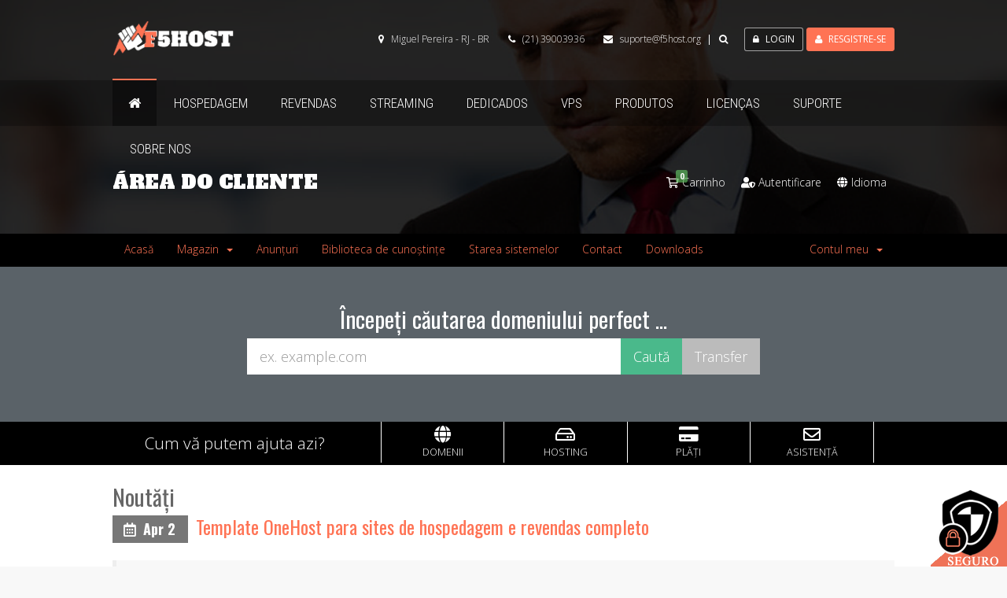

--- FILE ---
content_type: text/html; charset=utf-8
request_url: https://f5host.org/painel-do-cliente/index.php?language=romanian
body_size: 15784
content:
	<!doctype html>
    <html class="no-js" lang="pt-BR">
    <!--
	HTML with Open Graph attributes
	<html class="no-js" lang="pt-BR" xmlns="https://www.w3.org/1999/xhtml" xmlns:og="https://ogp.me/ns#" xmlns:fb="https://www.facebook.com/2008/fbml">
    -->
    <head>
	<meta charset="utf-8">
	<meta name="viewport" content="width=device-width,initial-scale=1.0">
	<meta http-equiv="Cache-Control" content="no-cache" />
	<meta http-equiv="Cache-Control" content="no-cache, no-store, must-revalidate" />
    <meta http-equiv="Pragma" content="no-cache" />
    <meta http-equiv="Expires" content="0" />
	<meta name="description" content="Area do cliente.">
    <meta name="abstract" content="Area do cliente F5 HOST." />
    <meta name="abstract1" content="Revenda de hospedagem linux ilimitada com menor preço ativação imediata migração grátis." />
	<meta name="keywords" content="whmcs,billing box,hostbill,siteapps ">
    <meta name="geo.region" content="BR-RJ" />
    <meta name="geo.placename" content="Rio de Janeiro" />
    <meta name="geo.position" content="-22.4577374;-43.48069100000024" />
	<meta name="author" content="F5 Host">
	<meta name="identifier-url" content="https://f5host.org" />
	<link rel="image_src" href='https://f5host.org/imges/logo.png' />
	<meta name="msvalidate.01" content="3AA4F437C4FFFEFF7EEDE9C396F41230" />
    <meta name="google-site-verification" content="GoSFFs4abb2WVsVBZbAqiau0SlruFucPdxxfGa8m1-I" />
	<link rel="apple-touch-icon" sizes="57x57" href="images/favicon/favicon-57.png">
    <link rel="apple-touch-icon" sizes="114x114" href="images/favicon/favicon-114.html">
	<link rel="apple-touch-icon" sizes="72x72" href="images/favicon/favicon-72.png">
	<link rel="apple-touch-icon" sizes="144x144" href="images/favicon/favicon-144.png">
	<link rel="apple-touch-icon" sizes="60x60" href="images/favicon/favicon-60.html">
	<link rel="apple-touch-icon" sizes="120x120" href="images/favicon/favicon-120.png">
	<link rel="apple-touch-icon" sizes="76x76" href="images/favicon/favicon-76.html">
	<link rel="apple-touch-icon" sizes="152x152" href="images/favicon/favicon-152.png">
	<link rel="icon" href="images/favicon/favicon.html" sizes="16x16">
	<link rel="shortcut icon" href="images/favicon/favicon.ico">
						
	<title>Área do Cliente - F5 Host</title>
						
    <!-- Meta Tags Created With: STW Meta Tag Builder https://www.f5host.org/ -->

	<meta name="viewport" content="width=device-width, initial-scale=1.0">

	<link rel="shortcut icon" href="https://f5host.org/images/favicon.ico">

	<!-- Add some of The Open Graph protocol -->
		<!-- Open Graph meta tags -->
	<!--
	<meta content="Index" property="og:title">
	<meta content="website" property="og:type">
	-->

	<!--[if lt IE 9]>
	<script src="https://html5shim.googlecode.com/svn/trunk/html5.js"></script>
	<script src="https://css3-mediaqueries-js.googlecode.com/svn/trunk/css3-mediaqueries.js"></script>
	<![endif]-->

	<!-- Bootstrap Grid Framework -->
	<link rel="stylesheet" href="https://f5host.org/css/bootstrap.css" />
	<!-- Google Fonts -->
	<link rel="stylesheet" href="https://fonts.googleapis.com/css?family=Open+Sans:300,600,700,800,300italic,regular,italic,600italic,700italic,800italic" type="text/css" />
	<link rel="stylesheet" href="https://fonts.googleapis.com/css?family=Oswald:200,300,700,regular" media="screen" type="text/css" />
	<link rel="stylesheet" href="https://fonts.googleapis.com/css?family=Roboto+Condensed:300,700,300italic,regular,italic,700italic" type="text/css" />
	<link rel="stylesheet" href="https://fonts.googleapis.com/css?family=Lato:400,300" type="text/css">
	<link rel="stylesheet" href="https://fonts.googleapis.com/css?family=Raleway:400,300" type="text/css">
	<link rel="stylesheet" href="https://fonts.googleapis.com/css?family=Source+Sans+Pro:400,300" type="text/css">
	<link rel="stylesheet" href="https://fonts.googleapis.com/css?family=PT+Sans:400,300" type="text/css">
	<link rel="stylesheet" href="https://fonts.googleapis.com/css?family=Droid+Serif:400,300" type="text/css">
	<link href="https://fonts.googleapis.com/css?family=Alfa+Slab+One|Open+Sans" rel="stylesheet">
	
	<!-- Font Awesome -->
	<link rel="stylesheet" href="https://f5host.org/css/font-awesome.min.css">

    <!-- Owl Carousel Assets -->
    <!-- <link rel="stylesheet" href="https://f5host.org/css/owl.carousel.css" >	-->

	<!-- Animate css -->
	<!-- <link rel="stylesheet" href="https://f5host.org/css/animate.css"> -->


	<!--magnific popup-->
	<link rel="stylesheet" href="https://f5host.org/css/magnific-popup.css" type="text/css"/>

	<!-- Main CSS Style -->
	<link rel="stylesheet" href="https://f5host.org/css/styles.css" type="text/css" />

	<!-- Main CSS Style (in less) delete in real project -->
	<!-- <link href="https://f5host.org/less/styles.less" type="text/css" rel="stylesheet/less">
	<script src="https://f5host.org/js/less.js" type="text/javascript"></script> -->
	
	
  
<!-- Dynamic Template Compatibility -->
<!-- Please update your theme to include or have a comment on the following to negate dynamic inclusion -->
<link rel="stylesheet" type="text/css" href="/painel-do-cliente/assets/css/fontawesome-all.min.css" />

</head>
   <body>
 	<div id="wrapper f5h-noprint">
	  <div class="banner-f5host-default f5h-noprint"></div> 
		<header>
			<div class="top f5h-noprint">
				<div class="container f5h-noprint">
					<a id="logo" class="logo" href="https://f5host.org/index.html" title="Hospedagem e Revenda de hospedagem ilimitada,com tráfego espaço em disco ilimitados">				
						<img src="https://f5host.org/images/logo.png" alt="Dedicados e VPS super baratos mais Softaculous gratis ">
					</a>
					<div class="pull-right">
						<div class="position position-login">
							<a href="#f5h-modal-login"><button class="btn btn-outline  btn-sm" data-target="#login-modal"><i class="fa fa-lock"></i><span class="hidden-xs hidden-sm"> LOGIN</span></button>
							<a href="#f5h-modal-registre-se"><button class="btn btn-primary btn-sm btn-register"><i class="fa fa-user"></i> <span> RESGISTRE-SE</span></button>
							<a class="btn btn-outline btn-sm btn-canvas" href="#offcanvas" data-uk-offcanvas="">
								<span></span>
								<span></span>
								<span></span>
							</a> 
						</div>
					</div>
					<div class="pull-right">
						<div class="position position-search hidden-xs">
							<form action="https://f5host.org/index.html" method="post" class="mod-search">
<input type="hidden" name="token" value="9fef4d99a2c2b75d9fe5f2be5bb1bd1aaedc1ff6" />
								<span class="wpap-input">
									<input name="searchword" id="mod-search-searchword" placeholder="Search ..." maxlength="200" class="form-control search-query" type="text" size="20"></span>
									<button class="button btn btn-primary" onclick="this.form.searchword.focus();"><i class="fa fa-search"></i> </button>
							</form>
						</div>
					</div>
					<div class="pull-right hidden-xs hidden-sm">
						<div class="position position-menutop">
							<ul>
								<li><i class="fa fa-map-marker"></i> &nbsp; Miguel Pereira - RJ - BR</li>
								<li><i class="fa fa-phone"></i> &nbsp; (21) 39003936</li>
								<li><i class="fa fa-envelope"></i> &nbsp; <a title="Email" href="mailto:suporte@f5host.org">suporte@f5host.org</a></li>
							</ul>
						</div>
					</div>
				</div>
			</div>
			<!-- / top -->
			<nav data-responsive="992" class="d-none d-sm-block">
				<div class="container d-none d-sm-block">
					<ul class="nav-pills list-unstyled">
						<li class="drop features active"><a href="https://f5host.org/index.html"><i class="fa fa-home"></i> </a>
							<ul class="mega-menu slideDown">
								<li class="mega-col col-sm-3">
									<a class="mega-menu-header upp">INICIO</a>
									<ul>
										<li><a href="https://f5host.org/index.html"><i class="fa fa-home"></i>  Pagina Principal</a></li>
										<li><a href="https://f5host.org/criar-sites.html"><i class="fa fa-code"></i>  Criar Sites</a></li>

									</ul>
								</li>
								<!-- end col -->
								<li class="mega-col col-sm-3">
									<a class="mega-menu-header upp">Saiba Mais</a>
									<ul>

										<li><a href="https://f5host.org/servicos.html"><i class="fa fa-flash"></i>  Característica & Serviços</a></li>
										<li><a href="https://f5host.org/parceiros.html"><i class="fa fa-group"></i>  Parceiros</a></li>
									</ul>
								</li>
								<!-- end col -->
								<li class="mega-col col-sm-3">
									<a class="mega-menu-header upp">Localidade</a>
									<ul>
								<li><a href="#"><i class="fa fa-map-marker"></i>  Miguel Pereira</a></li>
								<li><a href="#"><i class="fa fa-map-marker"></i>  Rio de Janeiro</a></li>
								<li><a href="#"><i class="fa fa-map-marker"></i>  Brasil</a></li>
								<li><a href="#"><i class="fa fa-phone"></i>  (21) 39003936</a></li>
								<li><a href="#"><i class="fa fa-envelope"></i>  suporte@f5host.org</a></li>

										
																			</ul>
								</li>
								<!-- end col -->
								<li class="mega-col col-sm-3">
									<a class="mega-menu-header upp">Suporte</a>
									<ul>
										<li><a href="contato.html"><i class="fa fa-flag"></i>  Fale Conosco</a></li>
										<div align="right"><img src="https://f5host.org/images/mascote-hero-f5host.png"></div>
									</ul>
								</li>
								<!-- end col -->
							</ul>
							<!-- end slideDown -->
						</li>
						<!-- end drop -->
						<li class="drop features"><a href="#"><span>Hospedagem</span></a>
							<ul class="mega-menu slideDown">
								<li class="mega-col col-sm-9 jv-service">
									<div class="row text-center">
										<div class="col-md-12">
											<h6>24/7 SUPORTE TODOS OS DIAS</h6>
										</div>
									</div>
									<div class="row service-list">
										<div class="col-sm-4 style-1">
											<div class="service-thumb text-center">
												<div class="service-wrap">
											<div class="service-img"><img src="https://f5host.org/images/menu/data-center.png" alt="Data Center"></div>
													<h6 class="title">Hospedagem Linux</h6>
													<div class="desc">Data Center <br><br><img src="https://f5host.org/images/data-center-up.png" alt="data center germany"></div>
												</div>
											</div>	
										</div>
										<div class="col-sm-4 style-1">
											<div class="service-thumb text-center">
												<div class="service-wrap">
											<div class="service-img"><img src="https://f5host.org/images/menu/icon-shared-hosting.png" alt="Hospedagem Linux"></div>
													<h6 class="title">Hospedagem cPanel</h6>
													<div class="desc">Tráfego Ilimitado</div>
													<div class="f5host-menu_btn btn1"><a href="https://f5host.org/hospedagem-linux.html">  Ver Planos <i class="fa fa-arrow-circle-right"></i></a></div>
												</div>
											</div>	
										</div>
										<div class="col-sm-4 style-1">
											<div class="service-thumb text-center">
												<div class="service-wrap">
											<div class="service-img"><img src="https://f5host.org/images/menu/icon-shared-hosting-utl.png" alt="Streaming Web Radio"></div>
													<h6 class="title">Hospedagem CWP</h6>
													<div class="desc">Tráfego Ilimitado</div>
													<div class="f5host-menu_btn btn1"><a href="https://f5host.org/hospedagem-profissional.html">  Ver Planos <i class="fa fa-arrow-circle-right"></i></a></div>
												</div>
											</div>									 
										</div>	
									</div>
									
								</li>
								<li class="mega-col col-sm-3 jv-service support-team">
									<div class="row text-center">
										<div class="col-md-12">
											<h6>SUPORTE GARANTIDO</h6>
										</div>
									</div>
									<div class="row service-list">
										<div class="col-xs-12 style-1">
											<div class="service-wrap">
												<div class="service-icon"><i class="fa fa-heart-o text-primary"></i>  100%</div>
												<div class="list">
													<div>SUPORTE POR CHAT <i class="fa fa-comments pull-right"><span class="hidden">hidden</span></i> </div>
													<div>SUPORTE POR TELEFONE <i class="fa fa-phone pull-right"><span class="hidden">hidden</span></i> </div>
													<div>SUPORTE POR TICKET <i class="fa fa-ticket pull-right"><span class="hidden">hidden</span></i> </div>
										</div>
									</div>
								</li>
								<!-- end col -->
							</ul>
							<!-- end slideDown -->
						</li>
						<!-- end drop -->
						<li class="drop features"><a href="#"><span>Revendas</span></a>
							<ul class="mega-menu slideDown">
								<li class="mega-col col-sm-9 jv-service">
									<div class="row text-center">
										<div class="col-md-12">
											<h6>24/7 SUPORTE TODOS OS DIAS</h6>
										</div>
									</div>
									<div class="row service-list">
										<div class="col-sm-4 style-1">
											<div class="service-thumb text-center">
												<div class="service-wrap">
											<div class="service-img"><img src="https://f5host.org/images/menu/data-center.png" alt="Data Center"></div>
													<h6 class="title">Revenda Ilimitada</h6>
													<div class="desc">Data Center <br><br><img src="https://f5host.org/images/data-center-up.png" alt="data center"></div>
												</div>
											</div>	
										</div>
										<div class="col-sm-4 style-1">
											<div class="service-thumb text-center">
												<div class="service-wrap">
											<div class="service-img"><img src="https://f5host.org/images/menu/icon-shared-hosting.png" alt="Hospedagem Linux"></div>
													<h6 class="title">Revenda cPanel/WHM</h6>
													<div class="desc">Revenda de Hospedagem Linux</div>
													<div class="f5host-menu_btn btn1"><a href="https://f5host.org/revenda-linux-simples.html">  Ver Planos <i class="fa fa-arrow-circle-right"></i></a></div>
												</div>
											</div>	
										</div>
										<div class="col-sm-4 style-1">
											<div class="service-thumb text-center">
												<div class="service-wrap">
											<div class="service-img"><img src="https://f5host.org/images/menu/icon-reseller-hosting-utl.png" alt="Streaming Web Radio"></div>
													<h6 class="title">Revenda CWP PRO</h6>
													<div class="desc">Revenda de Hospedagem Linux</div>
													<div class="f5host-menu_btn btn1"><a href="https://f5host.org/revenda-profissional.html">  Ver Planos <i class="fa fa-arrow-circle-right"></i></a></div>
												</div>
											</div>									 
										</div>	
									</div>
									
								</li>
								<li class="mega-col col-sm-3 jv-service support-team">
									<div class="row text-center">
										<div class="col-md-12">
											<h6>SUPORTE GARANTIDO</h6>
										</div>
									</div>
									<div class="row service-list">
										<div class="col-xs-12 style-1">
											<div class="service-wrap">
												<div class="service-icon"><i class="fa fa-heart-o text-primary"></i>  100%</div>
												<div class="list">
													<div>SUPORTE POR CHAT <i class="fa fa-comments pull-right"><span class="hidden">hidden</span></i> </div>
													<div>SUPORTE POR TELEFONE <i class="fa fa-phone pull-right"><span class="hidden">hidden</span></i> </div>
													<div>SUPORTE POR TICKET <i class="fa fa-ticket pull-right"><span class="hidden">hidden</span></i> </div>
										</div>
									</div>
								</li>
								<!-- end col -->
							</ul>
							<!-- end slideDown -->
						</li>
						<!-- end drop -->
						<li class="drop features"><a href="#"><span>Streaming</span></a>
							<ul class="mega-menu slideDown">
								<li class="mega-col col-sm-9 jv-service">
									<div class="row text-center">
										<div class="col-md-12">
											<h6>24/7 SUPORTE TODOS OS DIAS</h6>
										</div>
									</div>
									<div class="row service-list">
										<div class="col-sm-4 style-1">
											<div class="service-thumb text-center">
												<div class="service-wrap">
											<div class="service-img"><img src="https://f5host.org/images/menu/data-center.png" alt="Data Center"></div>
													<h6 class="title">Revenda Ilimitada</h6>
													<div class="desc">Data Center <br><br><img src="https://f5host.org/images/data-center-up.png" alt="data center"></div>
												</div>
											</div>	
										</div>
										<div class="col-sm-4 style-1">
											<div class="service-thumb text-center">
												<div class="service-wrap">
											<div class="service-img"><img src="https://f5host.org/images/menu/icon-streaming.png" alt="Revenda Streaming"></div>
													<h6 class="title">Revenda Streaming</h6>
													<div class="desc">Revenda streaming web radio</div>
													<div class="f5host-menu_btn btn1"><a href="https://f5host.org/revenda-streaming.html">  Ver Planos <i class="fa fa-arrow-circle-right"></i></a></div>
												</div>
											</div>	
										</div>
										<div class="col-sm-4 style-1">
											<div class="service-thumb text-center">
												<div class="service-wrap">
											<div class="service-img"><img src="https://f5host.org/images/menu/icon-streaming.png" alt="Streaming Web Radio"></div>
													<h6 class="title">Streaming Web Rádio</h6>
													<div class="desc">Streaming para web Radio</div>
													<div class="f5host-menu_btn btn1"><a href="https://f5host.org/streaming.html">  Ver Planos <i class="fa fa-arrow-circle-right"></i></a></div>
												</div>
											</div>									 
										</div>	
									</div>
									
								</li>
								<li class="mega-col col-sm-3 jv-service support-team">
									<div class="row text-center">
										<div class="col-md-12">
											<h6>SUPORTE GARANTIDO</h6>
										</div>
									</div>
									<div class="row service-list">
										<div class="col-xs-12 style-1">
											<div class="service-wrap">
												<div class="service-icon"><i class="fa fa-heart-o text-primary"></i>  100%</div>
												<div class="list">
													<div>SUPORTE POR CHAT <i class="fa fa-comments pull-right"><span class="hidden">hidden</span></i> </div>
													<div>SUPORTE POR TELEFONE <i class="fa fa-phone pull-right"><span class="hidden">hidden</span></i> </div>
													<div>SUPORTE POR TICKET <i class="fa fa-ticket pull-right"><span class="hidden">hidden</span></i> </div>
										</div>
									</div>
								</li>
								<!-- end col -->
							</ul>
							<!-- end slideDown -->
						</li>
						<!-- end drop -->
						<li class="drop features"><a href="#"><span>Dedicados</span></a>
							<ul class="mega-menu slideDown">
								<li class="mega-col col-sm-9 jv-service">
									<div class="row text-center">
										<div class="col-md-12">
											<h6>SERVIDORES LINUX E WINDOWS</h6>
										</div>
									</div>
									<div class="row service-list">
										<div class="col-sm-4 style-1">
											<div class="service-thumb text-center">
												<div class="service-wrap">
											<div class="service-img"><img src="https://f5host.org/images/menu/data-center.png" alt="Servidores Dedicados - Dedicated Server"></div>
													<h6 class="title">Servidores Dedicados</h6>
										         <div class="desc">Data Center <br><br><img src="https://f5host.org/images/data-center-01.png" alt="Data Center"></div>
												</div>
											</div>	
										</div>
										<div class="col-sm-4 style-1">
											<div class="service-thumb text-center">
												<div class="service-wrap">
											<div class="service-img"><img src="https://f5host.org/images/menu/icon-dedicated-servers.png" alt="Dedicated Server"></div>
													<h6 class="title">Servidores Dedicados</h6>
													<div class="desc">Linux e Windows</div>
													<div class="desc">Cpnel / WHM ou Plesk</div>
													<div class="f5host-menu_btn btn1"><a href="https://f5host.org/dedicados.html">  Ver Planos <i class="fa fa-arrow-circle-right"></i></a></div>
												</div>
											</div>	
										</div>
										<div class="col-sm-4 style-1">
											<div class="service-thumb text-center">
												<div class="service-wrap">
											<div class="service-img"><img src="https://f5host.org/images/menu/icon-cloud-hosting.png" alt="Servidores para Backups"></div>
													<h6 class="title">Servidores para Backups</h6>
													<div class="desc">Backups em nuvem</div>
													<div class="desc">Ótima qualidade</div>
													<div class="f5host-menu_btn btn1"><a href="https://f5host.org/servidores-backups.html">  Ver Planos <i class="fa fa-arrow-circle-right"></i></a></div>
												</div>
											</div>	
										</div>
									</div>
									
								</li>
								<li class="mega-col col-sm-3 jv-service support-team">
									<div class="row text-center">
										<div class="col-md-12">
											<h6>SUPORTE GARANTIDO</h6>
										</div>
									</div>
									<div class="row service-list">
										<div class="col-xs-12 style-1">
											<div class="service-wrap">
												<div class="service-icon"><i class="fa fa-heart-o text-primary"></i>  100%</div>
												<div class="list">
													<div>SUPORTE POR CHAT <i class="fa fa-comments pull-right"><span class="hidden">hidden</span></i> </div>
													<div>SUPORTE POR TELEFONE <i class="fa fa-phone pull-right"><span class="hidden">hidden</span></i> </div>
													<div>SUPORTE POR TICKET <i class="fa fa-ticket pull-right"><span class="hidden">hidden</span></i> </div>
										</div>
										<!-- end col -->
									</div>
									<!-- end row -->
								</li>
								<!-- end col -->
							</ul>
							<!-- end slideDown -->
						</li>
						<!-- end drop -->
						<li class="drop features"><a href="#.html"><span>VPS</span></a>
							<ul class="mega-menu slideDown">
								<li class="mega-col col-sm-3 cms-service">
									<div class="icon-services text-center">
										<p><img src="https://f5host.org/images/menu/data-center.png" alt="VPS Linux KVM e Opnevz"></p>
										<p class="uppercase">VPS KVM E Openvz</p>
										<div class="desc">Data Center <br><br><img src="https://f5host.org/images/data-center-01.png" alt=""></div>
									</div>
								</li>
								<!-- end col -->
								<li class="mega-col col-sm-9">
									<div class="row">
										<div class="col-sm-4">
											<div class="service-thumb text-center">
												<div class="service-wrap">
													<div class="service-img"><img src="https://f5host.org/images/menu/icon-dedicated-servers.png" alt="Servidores VPS"></div>
													<h6 class="title">VPS ATÈ 1 TB</h6>
													<div class="desc">VPS Linux</div>
													<div class="f5host-menu_btn btn1"><a href="https://f5host.org/vps.html">  Ver Planos <i class="fa fa-arrow-circle-right"></i></a></div>
												</div>
											</div>	
										</div>
										<!-- end col -->
										<div class="col-sm-4">
											<div class="service-thumb text-center">
												<div class="service-wrap">
													<div class="service-img"><img src="https://f5host.org/images/menu/icon-dedicated-servers.png" alt="Vps Linux Openvz e KVM"></div>
													<h6 class="title">VPS ATÈ 2 TB</h6>
													<div class="desc">VPS Linux Openz VZ</div>
													<div class="f5host-menu_btn btn1"><a href="https://f5host.org/vps-linux.html">  Ver Planos <i class="fa fa-arrow-circle-right"></i></a></div>
												</div>
											</div>	
										</div>
										<!-- end col -->
										<div class="col-sm-4">
											<div class="service-thumb text-center">
												<div class="service-wrap">
													<div class="service-img"><img src="https://f5host.org/images/menu/icon-dedicated-servers.png" alt="VPS Windows KVM"></div>
													<h6 class="title">Servidores VPS</h6>
													<div class="desc">VPS Windows KVM</div>
													<div class="f5host-menu_btn btn1"><a href="https://f5host.org/vps-windows-kvm.html">  Ver Planos <i class="fa fa-arrow-circle-right"></i></a></div>
												</div>
											</div>	
										</div>
										<!-- end col -->
									</div>
									<!-- end row -->
									<div class="row service-text h-text">
										<div class="col-md-12">
											<p>Mais Links: &nbsp;<a title="Hospedagem Linux" href="https://f5host.org/hospedagem-linux.html">Hospedagem Linux</a>&nbsp; &nbsp;| &nbsp; <a title="Revenda Linux" href="https://f5host.org/revenda-linux-simples.html">Revenda Linux</a>&nbsp; &nbsp;| &nbsp; &nbsp;<a title="Email marketing" href="https://f5host.org/e-mail-marketing.html">Email Marketing</a></p>
										</div>
									</div>
									<!-- end row -->
								</li>
								<!-- end col -->
							</ul>
							<!-- end slideDown -->
						</li>
						<!-- end drop -->
						<li class="drop features"><a href="#.html"><span>Produtos</span></a>
							<ul class="mega-menu slideDown">
								<li class="mega-col col-sm-3 cms-service">
									<div class="icon-services text-center">
										<p><img src="https://f5host.org/images/menu/data-center.png" alt="Lojas Virtuais Email Marketing WebRadio"></p>
										<p class="uppercase">Produtos e Serviços</p>
										<div class="desc">Data Center <br><br><img src="https://f5host.org/images/data-center-up.png" alt=""></div>
									</div>
								</li>
								<!-- end col -->
								<li class="mega-col col-sm-9">
									<div class="row">
										<div class="col-sm-4">
											<div class="service-thumb text-center">
												<div class="service-wrap">
													<div class="service-img"><img src="https://f5host.org/images/menu/e-commerce.png" alt="Lojas Virtuais"></div>
													<h6 class="title">Loja Virtual</h6>
													<div class="desc">Loja + Hospedagem</div>
													<div class="f5host-menu_btn btn1"><a href="https://f5host.org/loja-virtual.html">  Ver Planos <i class="fa fa-arrow-circle-right"></i></a></div>
												</div>
											</div>	
										</div>
										<!-- end col -->
										<div class="col-sm-4">
											<div class="service-thumb text-center">
												<div class="service-wrap">
													<div class="service-img"><img src="https://f5host.org/images/menu/email-marketing.png" alt="E-mail Marketing"></div>
													<h6 class="title">Email Marketing</h6>
													<div class="desc">Varios Templates</div>
													<div class="f5host-menu_btn btn1"><a href="https://f5host.org/e-mail-marketing.html">  Ver Planos <i class="fa fa-arrow-circle-right"></i></a></div>
												</div>
											</div>	
										</div>
										<!-- end col -->
										<div class="col-sm-4">
											<div class="service-thumb text-center">
												<div class="service-wrap">
													<div class="service-img"><img src="https://f5host.org/images/menu/web-radio.png" alt="Web Radio Streaming"></div>
													<h6 class="title">WebRadio</h6>
													<div class="desc">Site Mais Streaming</div>
													<div class="f5host-menu_btn btn1"><a href="https://f5host.org/web-radio.html">  Ver Planos <i class="fa fa-arrow-circle-right"></i></a></div>
												</div>
											</div>
										</div>
									</div>
								</li>
							</ul>
							<!-- end slideDown -->
						</li>
						<!-- end drop -->
						<li class="drop features"><a href="#"><span>Licenças</span></a>
							<ul class="mega-menu slideDown">
								<li class="mega-col col-sm-9 jv-service">
									<div class="row text-center">
										<div class="col-md-12">
											<h6>24/7 SUPORTE TODOS OS DIAS</h6>
										</div>
									</div>
									<div class="row service-list">
										<div class="col-sm-4 style-1">
											<div class="service-thumb text-center">
												<div class="service-wrap">
											<div class="service-img"><img src="https://f5host.org/images/menu/licencas-originais.png" alt="licenças originais"></div>
													<h6 class="title">Licenças Originais</h6>
													<div class="desc">Linux e Windows <br><br><img src="https://f5host.org/images/f5h-menu.png" alt="F5HOST Liceças"></div>
												</div>
											</div>	
										</div>
										<div class="col-sm-4 style-1">
											<div class="service-thumb text-center">
												<div class="service-wrap">
											<div class="service-img"><img src="https://f5host.org/images/menu/sistemas-operacionais.png" alt="Hospedagem Linux"></div>
													<h6 class="title">Sistemas Operacionais</h6>
													<div class="desc">Sistemas Linux e Windows</div>
													<div class="f5host-menu_btn btn1"><a href="https://f5host.org/sistemas-operacionais.html">  Ver Planos <i class="fa fa-arrow-circle-right"></i></a></div>
												</div>
											</div>	
										</div>
										<div class="col-sm-4 style-1">
											<div class="service-thumb text-center">
												<div class="service-wrap">
											<div class="service-img"><img src="https://f5host.org/images/menu/addons-gerenciadores.png" alt="Streaming Web Radio"></div>
													<h6 class="title">Addons e Gerenciadores</h6>
													<div class="desc">Ferramentas pra host</div>
													<div class="f5host-menu_btn btn1"><a href="https://f5host.org/addons-gerenciadores.html">  Ver Planos <i class="fa fa-arrow-circle-right"></i></a></div>
												</div>
											</div>									 
										</div>	
									</div>
									
								</li>
								<li class="mega-col col-sm-3 jv-service support-team">
									<div class="row text-center">
										<div class="col-md-12">
											<h6>SUPORTE GARANTIDO</h6>
										</div>
									</div>
									<div class="row service-list">
										<div class="col-xs-12 style-1">
											<div class="service-wrap">
												<div class="service-icon"><i class="fa fa-heart-o text-primary"></i>  100%</div>
												<div class="list">
													<div>SUPORTE POR CHAT <i class="fa fa-comments pull-right"><span class="hidden">hidden</span></i> </div>
													<div>SUPORTE POR TELEFONE <i class="fa fa-phone pull-right"><span class="hidden">hidden</span></i> </div>
													<div>SUPORTE POR TICKET <i class="fa fa-ticket pull-right"><span class="hidden">hidden</span></i> </div>
										</div>
									</div>
								</li>
								<!-- end col -->
							</ul>
							<!-- end slideDown -->
						</li>
						<!-- end drop -->
						<li class="drop features"><a href="#"><span>Suporte</span></a>
							<ul class="mega-menu slideDown">
								<li class="mega-col col-sm-9 jv-service">
									<div class="row text-center">
										<div class="col-md-12">
											<h6>24/7 SUPORTE GARANTIDO</h6>
										</div>
									</div>
									<div class="row service-list">
										<div class="col-sm-4 style-1">
											<div class="service-thumb text-center">
												<div class="service-wrap">
													<div class="service-img"><img src="https://f5host.org/images/menu/telefone-contato.png" alt="Telefone Contato"></div>
													<h6 class="title">Telefone</h6>
													<div class="desc">(21) 39003936 <br><br>RJ FIXO</div>
												</div>
											</div>	
										</div>
										<div class="col-sm-4 style-1">
											<div class="service-thumb text-center">
												<div class="service-wrap">
													<div class="service-img"><img src="https://f5host.org/images/menu/suporte-contato.png" alt="Suporte contato email"></div>
										            <h6 class="title">Fale Conosco</h6>
										            <div class="desc">Enviar Mensagen</div>
										            <div class="f5host-menu_btn btn1"><a href="https://f5host.org/contato.html">Contato <i class="fa fa-arrow-circle-right"></i></a></div>
												</div>
											</div>	
										</div>
										<div class="col-sm-4 style-1">
											<div class="service-thumb text-center">
												<div class="service-wrap">
													<div class="service-img"><img src="https://f5host.org/images/menu/suporte-ticket.png" alt="Suporte ticket"></div>
										            <h6 class="title">Tickets</h6>
										            <div class="desc">Suporte: Resposta Rápida</div>
										            <div class="f5host-menu_btn btn1"><a href="https://f5host.org/painel-do-cliente/supporttickets.php"> Ticket <i class="fa fa-arrow-circle-right"></i></a></div>
												</div>
											</div>	
										</div>
									</div>
									
								</li>
								<li class="mega-col col-sm-3 jv-service support-team">
									<div class="row text-center">
										<div class="col-md-12">
											<h6>SUPORTE GARANTIDO</h6>
										</div>
									</div>
									<div class="row service-list">
										<div class="col-xs-12 style-1">
											<div class="service-wrap">
												<div class="service-icon"><i class="fa fa-heart-o text-primary"></i>  100%</div>
												<div class="list">
													<div>SUPORTE POR CHAT <i class="fa fa-comments pull-right"><span class="hidden">hidden</span></i> </div>
													<div>SUPORTE POR TELEFONE <i class="fa fa-phone pull-right"><span class="hidden">hidden</span></i> </div>
													<div>SUPORTE POR TICKET <i class="fa fa-ticket pull-right"><span class="hidden">hidden</span></i> </div>
												</div>
											</div>
										</div>
									</div>
								</li>
							</ul>
						<!-- end drop -->
						<li class="drop"><a href="#"><span>Sobre Nos</span></a>
							<ul class="sub-menu slideDown">
						    <li><a href="https://f5host.org/termos.html"><i class="fa fa-lock"></i>  Termos de Uso</a></li>
						    <li><a href="https://f5host.org/privacidade.html"><i class="fa fa-key"></i>  Privacidade</a></li>
							<li><a href="https://f5host.org/abuse.html"><i class="fa fa-shield"></i>  Reportar Abuso</a></li>
						    <li><a href="https://f5host.org/parceiros.html"><i class="fa fa-group"></i>  Parceiros</a></li>
					    	<li><a href="https://f5host.org/faca-parte.html"><i class="fa fa-thumbs-o-up"></i>  Faça Parte</a></li>
					        </ul>
					        <!-- end slideDown -->
						</li>
						<!-- end drop -->
					</ul>
					<!-- end nav-pills -->
				</div>
				<!-- end container -->
			</nav>
			<!-- / nav -->
		</header>
		<!-- / header -->
		
		
		<!-- 
		=======================
		BEGIN PAGE HEADING 
		=======================
		-->



            <section class="blk-area-cliente-breadcrumb">
	    	<div class="container clearfix">
			<div class="pull-left hidden-xs" id="cliente-area">ÁREA DO CLIENTE</div>
			<ul class="breadcrumb pull-right clearfix">
             <div id="top-nav">
            <!-- Language -->
                            <div class="pull-right nav">
                    <a href="#" class="quick-nav" data-toggle="popover" id="languageChooser"><i class="fas fa-globe"></i> <!-- <span class="caret"></span --> Idioma</a>
                    <div id="languageChooserContent" class="hidden">
                        <ul>
                                                            <li><a href="/painel-do-cliente/index.php?language=arabic"> العربية </a></li>
                                                            <li><a href="/painel-do-cliente/index.php?language=azerbaijani"> Azerbaijani </a></li>
                                                            <li><a href="/painel-do-cliente/index.php?language=catalan"> Català </a></li>
                                                            <li><a href="/painel-do-cliente/index.php?language=chinese"> 中文 </a></li>
                                                            <li><a href="/painel-do-cliente/index.php?language=croatian"> Hrvatski </a></li>
                                                            <li><a href="/painel-do-cliente/index.php?language=czech"> Čeština </a></li>
                                                            <li><a href="/painel-do-cliente/index.php?language=danish"> Dansk </a></li>
                                                            <li><a href="/painel-do-cliente/index.php?language=dutch"> Nederlands </a></li>
                                                            <li><a href="/painel-do-cliente/index.php?language=english"> English </a></li>
                                                            <li><a href="/painel-do-cliente/index.php?language=estonian"> Estonian </a></li>
                                                            <li><a href="/painel-do-cliente/index.php?language=farsi"> Persian </a></li>
                                                            <li><a href="/painel-do-cliente/index.php?language=french"> Français </a></li>
                                                            <li><a href="/painel-do-cliente/index.php?language=german"> Deutsch </a></li>
                                                            <li><a href="/painel-do-cliente/index.php?language=hebrew"> עברית </a></li>
                                                            <li><a href="/painel-do-cliente/index.php?language=hungarian"> Magyar </a></li>
                                                            <li><a href="/painel-do-cliente/index.php?language=italian"> Italiano </a></li>
                                                            <li><a href="/painel-do-cliente/index.php?language=macedonian"> Macedonian </a></li>
                                                            <li><a href="/painel-do-cliente/index.php?language=norwegian"> Norwegian </a></li>
                                                            <li><a href="/painel-do-cliente/index.php?language=portuguese-br"> Português </a></li>
                                                            <li><a href="/painel-do-cliente/index.php?language=portuguese-pt"> Português </a></li>
                                                            <li><a href="/painel-do-cliente/index.php?language=romanian"> Română </a></li>
                                                            <li><a href="/painel-do-cliente/index.php?language=russian"> Русский </a></li>
                                                            <li><a href="/painel-do-cliente/index.php?language=spanish"> Español </a></li>
                                                            <li><a href="/painel-do-cliente/index.php?language=swedish"> Svenska </a></li>
                                                            <li><a href="/painel-do-cliente/index.php?language=turkish"> Türkçe </a></li>
                                                            <li><a href="/painel-do-cliente/index.php?language=ukranian"> Українська </a></li>
                            							
                        </ul>
                    </div>
                </div>
                        <!-- Login/Account Notifications -->
                            <div class="pull-right nav">
                    <a href="#" class="quick-nav" data-toggle="popover" id="loginOrRegister" data-placement="bottom"><i class="fas fa-user-shield"></i> Autentificare</a>
                    <div id="loginOrRegisterContent" class="hidden">
                        <form action="http://f5host.org/painel-do-cliente/dologin.php" method="post" role="form">
<input type="hidden" name="token" value="9fef4d99a2c2b75d9fe5f2be5bb1bd1aaedc1ff6" />
                            <div class="form-group">
                                <input type="email" name="username" class="form-control" placeholder="Adresa e-mail" required />
                            </div>
                            <div class="form-group">
                                <div class="input-group">
                                    <input type="password" name="password" class="form-control" placeholder="Parola" required />
                                    <span class="input-group-btn">
                                        <input type="submit" class="btn btn-primary" value="Autentificare" />
                                    </span>
                                </div>
                            </div>
                            <label class="checkbox-inline">
                                <input type="checkbox" name="rememberme" /> nu mă uita &bull; <a href="/painel-do-cliente/pwreset.php">Ai uitat parola? </a>
                            </label>
                        </form>
                                            </div>
                </div>
                        <!-- Shopping Cart -->
            <div class="pull-right nav">
                <a href="/painel-do-cliente/cart.php?a=view" class="quick-nav"><i class="far fa-shopping-cart"></i> <span id="cartItemCount" class="label label-primary-1 f5h-cart">0</span> Carrinho</a>
            </div>

       <!-- / logo area do cliente --> 

    </div>


</div>
</div>
</div>
<!--<section class="blk-content-whmcs">--> 

<!DOCTYPE html>
<html lang="en">
<head>
    <meta charset="utf-8" />
    <meta http-equiv="X-UA-Compatible" content="IE=edge">
    <meta name="viewport" content="width=device-width, initial-scale=1">
    <title>Portal clienți - F5 HOST</title>

    <!-- Styling -->
<link href="//fonts.googleapis.com/css?family=Open+Sans:300,400,600|Raleway:400,700" rel="stylesheet">
<link href="/painel-do-cliente/templates/six/css/all.min.css?v=52054d" rel="stylesheet">
<link href="/painel-do-cliente/assets/css/fontawesome-all.min.css" rel="stylesheet">
<link href="/painel-do-cliente/templates/six/css/custom.css" rel="stylesheet">

<!-- HTML5 Shim and Respond.js IE8 support of HTML5 elements and media queries -->
<!-- WARNING: Respond.js doesn't work if you view the page via file:// -->
<!--[if lt IE 9]>
  <script src="https://oss.maxcdn.com/libs/html5shiv/3.7.0/html5shiv.js"></script>
  <script src="https://oss.maxcdn.com/libs/respond.js/1.4.2/respond.min.js"></script>
<![endif]-->

<script type="text/javascript">
    var csrfToken = '9fef4d99a2c2b75d9fe5f2be5bb1bd1aaedc1ff6',
        markdownGuide = 'Ghid de marcare',
        locale = 'en',
        saved = 'salvat',
        saving = 'autosalvare',
        whmcsBaseUrl = "/painel-do-cliente",
        requiredText = 'Necesar',
        recaptchaSiteKey = "6Lfa2xEUAAAAAG2tWKqlfQpPyP3jIvwUvheFufyz";
</script>
<script src="/painel-do-cliente/templates/six/js/scripts.min.js?v=52054d"></script>

   
   
   <link href="https://cdn.jsdelivr.net/gh/gitbrent/bootstrap4-toggle@3.6.1/css/bootstrap4-toggle.min.css" rel="stylesheet">
   <script src="https://cdn.jsdelivr.net/gh/gitbrent/bootstrap4-toggle@3.6.1/js/bootstrap4-toggle.min.js"></script>

   <!-- Font Awesome -->
	<link rel="stylesheet" href="https://f5host.org/css/font-awesome.min.css">

    <!-- Owl Carousel Assets -->
    <link rel="stylesheet" href="https://f5host.org/css/owl.carousel.css" >	

	<!-- Animate css -->
	<link rel="stylesheet" href="https://f5host.org/css/animate.css">


	<!--magnific popup-->
	<link rel="stylesheet" href="https://f5host.org/css/magnific-popup.css" type="text/css"/>
	

	<!-- Main CSS Style -->
	<link rel="stylesheet" href="https://f5host.org/css/styles.css" type="text/css" /> 
	<link rel="stylesheet" href="https://f5host.org/css/f5h-extra.css" type="text/css" />
	
	<!-- Main CSS Style (in less) delete in real project -->
	<!-- <link href="https://f5host.org/less/styles.less" type="text/css" rel="stylesheet/less">
	<script src="https://f5host.org/js/less.js" type="text/javascript"></script> -->


	<!-- Modernizr -->
	<script src="https://f5host.org/js/modernizr.js"></script> 

	<!-- jQuery -->
	<script src="https://code.jquery.com/jquery-1.1.1.js"></script>
    
	<script src="https://code.jquery.com/jquery-1.1.1.min.js"></script>

	<!-- Bootstrap Plagins -->
    

	<!-- Owl carousel -->
    <script src="https://f5host.org/js/owl.carousel.min.js"></script>

    <!-- UIKit (Core) --> 
    <script src="https://f5host.org/js/core.min.js"></script>

    <!-- UIKit - Off-Canvas -->    
    <script src="https://f5host.org/js/offcanvas.min.js"></script>


	<!-- Fixed Dropdown menu if scroll -->
	<script src="https://f5host.org/js/jquery-scrolltofixed-min.js" type="text/javascript"></script>


	<!-- Switcher -->
	<script type="text/javascript" src="https://f5host.org/js/styleswitch.js"></script>


	<script type="text/javascript" src="https://f5host.org/js/script.js"></script>
    

</head>
<body>



</div>
<section id="main-menu">
        <!--<nav id="nav" class="navbar navbar-default navbar-main" role="navigation">-->
        <div class="container">
            <!-- Brand and toggle get grouped for better mobile display -->
            <div class="navbar-header">
                <button type="button" class="navbar-toggle btn btn-outline btn-sm btn-canvas"  data-toggle="collapse" data-target="#bs-example-navbar-collapse-1">
                    <span class="sr-only">Toggle navigation</span>
                    <span class="icon-bar"></span>
                    <span class="icon-bar"></span>
                    <span class="icon-bar"></span>
                </button>
            </div>

            <!-- Collect the nav links, forms, and other content for toggling -->
            <div class="collapse navbar-collapse" id="bs-example-navbar-collapse-1">

           <ul class="nav navbar-nav">
              <li menuItemName="Home" class="" id="Primary_Navbar-Home">
        <a href="/painel-do-cliente/index.php">
                        Acasă
                                </a>
            </li>
    <li menuItemName="Store" class="dropdown" id="Primary_Navbar-Store">
        <a class="dropdown-toggle" data-toggle="dropdown" href="#">
                        Magazin
                        &nbsp;<b class="caret"></b>        </a>
                    <ul class="dropdown-menu">
                            <li menuItemName="Browse Products Services" id="Primary_Navbar-Store-Browse_Products_Services">
                    <a href="/painel-do-cliente/index.php?rp=/store">
                                                Răsfoiți tot
                                            </a>
                </li>
                            <li menuItemName="Shop Divider 1" class="nav-divider" id="Primary_Navbar-Store-Shop_Divider_1">
                    <a href="">
                                                -----
                                            </a>
                </li>
                            <li menuItemName="Hospedagem CPANEL" id="Primary_Navbar-Store-Hospedagem_CPANEL">
                    <a href="/painel-do-cliente/index.php?rp=/store/hospedagem-cpanel">
                                                Hospedagem CPANEL
                                            </a>
                </li>
                            <li menuItemName="Hospedagem CWP" id="Primary_Navbar-Store-Hospedagem_CWP">
                    <a href="/painel-do-cliente/index.php?rp=/store/hospedagem-cwp">
                                                Hospedagem CWP
                                            </a>
                </li>
                            <li menuItemName="NODEJS JAVA CWP" id="Primary_Navbar-Store-NODEJS_JAVA_CWP">
                    <a href="/painel-do-cliente/index.php?rp=/store/nodejs-java-cwp">
                                                NODEJS JAVA CWP
                                            </a>
                </li>
                            <li menuItemName="F5H Streaming Web Radio" id="Primary_Navbar-Store-F5H_Streaming_Web_Radio">
                    <a href="/painel-do-cliente/index.php?rp=/store/f5h-streaming-web-radio">
                                                F5H Streaming Web Radio
                                            </a>
                </li>
                            <li menuItemName="Revenda CPANEL" id="Primary_Navbar-Store-Revenda_CPANEL">
                    <a href="/painel-do-cliente/index.php?rp=/store/revenda-cpanel">
                                                Revenda CPANEL
                                            </a>
                </li>
                            <li menuItemName="Revenda Streaming" id="Primary_Navbar-Store-Revenda_Streaming">
                    <a href="/painel-do-cliente/index.php?rp=/store/revenda-streaming">
                                                Revenda Streaming
                                            </a>
                </li>
                            <li menuItemName="WEB RADIO" id="Primary_Navbar-Store-WEB_RADIO">
                    <a href="/painel-do-cliente/index.php?rp=/store/web-radio">
                                                WEB RADIO
                                            </a>
                </li>
                            <li menuItemName="Loja Virtual" id="Primary_Navbar-Store-Loja_Virtual">
                    <a href="/painel-do-cliente/index.php?rp=/store/loja-virtual">
                                                Loja Virtual
                                            </a>
                </li>
                            <li menuItemName="SSL Certificates" id="Primary_Navbar-Store-SSL_Certificates">
                    <a href="/painel-do-cliente/index.php?rp=/store/ssl-certificates">
                                                SSL Certificates
                                            </a>
                </li>
                            <li menuItemName="Dedicado HZ A" id="Primary_Navbar-Store-Dedicado_HZ_A">
                    <a href="/painel-do-cliente/index.php?rp=/store/dedicado-intel">
                                                Dedicado HZ A
                                            </a>
                </li>
                            <li menuItemName="Dedicado HZ B" id="Primary_Navbar-Store-Dedicado_HZ_B">
                    <a href="/painel-do-cliente/index.php?rp=/store/dedicado-amd">
                                                Dedicado HZ B
                                            </a>
                </li>
                            <li menuItemName="SERVIDOR PROMOÇÃO" id="Primary_Navbar-Store-SERVIDOR_PROMOÇÃO">
                    <a href="/painel-do-cliente/index.php?rp=/store/servidor-promocao">
                                                SERVIDOR PROMOÇÃO
                                            </a>
                </li>
                            <li menuItemName="Servidores de Backups" id="Primary_Navbar-Store-Servidores_de_Backups">
                    <a href="/painel-do-cliente/index.php?rp=/store/servidores-de-backups">
                                                Servidores de Backups
                                            </a>
                </li>
                            <li menuItemName="VSWITCH CLOUD SH" id="Primary_Navbar-Store-VSWITCH_CLOUD_SH">
                    <a href="/painel-do-cliente/index.php?rp=/store/vswitch-cloud-sh">
                                                VSWITCH CLOUD SH
                                            </a>
                </li>
                            <li menuItemName="VSWITCH CLOUD DC" id="Primary_Navbar-Store-VSWITCH_CLOUD_DC">
                    <a href="/painel-do-cliente/index.php?rp=/store/vswitch-cloud-dc">
                                                VSWITCH CLOUD DC
                                            </a>
                </li>
                            <li menuItemName="VPS Windows  KVM" id="Primary_Navbar-Store-VPS_Windows__KVM">
                    <a href="/painel-do-cliente/index.php?rp=/store/vps-windows-kvm">
                                                VPS Windows  KVM
                                            </a>
                </li>
                            <li menuItemName="E-mail Marketing " id="Primary_Navbar-Store-E-mail_Marketing_">
                    <a href="/painel-do-cliente/index.php?rp=/store/e-mail-marketing">
                                                E-mail Marketing 
                                            </a>
                </li>
                            <li menuItemName="Licença Sistemas" id="Primary_Navbar-Store-Licença_Sistemas">
                    <a href="/painel-do-cliente/index.php?rp=/store/licenca-sistemas">
                                                Licença Sistemas
                                            </a>
                </li>
                            <li menuItemName="Plugins e Gerenciadores" id="Primary_Navbar-Store-Plugins_e_Gerenciadores">
                    <a href="/painel-do-cliente/index.php?rp=/store/plugins-e-gerenciadores">
                                                Plugins e Gerenciadores
                                            </a>
                </li>
                            <li menuItemName="Register a New Domain" id="Primary_Navbar-Store-Register_a_New_Domain">
                    <a href="/painel-do-cliente/cart.php?a=add&domain=register">
                                                Înregistrare domeniu nou
                                            </a>
                </li>
                            <li menuItemName="Transfer a Domain to Us" id="Primary_Navbar-Store-Transfer_a_Domain_to_Us">
                    <a href="/painel-do-cliente/cart.php?a=add&domain=transfer">
                                                Transfer domenii
                                            </a>
                </li>
                        </ul>
            </li>
    <li menuItemName="Announcements" class="" id="Primary_Navbar-Announcements">
        <a href="/painel-do-cliente/index.php?rp=/announcements">
                        Anunțuri
                                </a>
            </li>
    <li menuItemName="Knowledgebase" class="" id="Primary_Navbar-Knowledgebase">
        <a href="/painel-do-cliente/index.php?rp=/knowledgebase">
                        Biblioteca de cunoștințe
                                </a>
            </li>
    <li menuItemName="Network Status" class="" id="Primary_Navbar-Network_Status">
        <a href="/painel-do-cliente/serverstatus.php">
                        Starea sistemelor
                                </a>
            </li>
    <li menuItemName="Contact Us" class="" id="Primary_Navbar-Contact_Us">
        <a href="/painel-do-cliente/contact.php">
                        Contact
                                </a>
            </li>
        
           <li menuitemname="webmail" id="Primary_Navbar-Webmail">
            <a href="/painel-do-cliente/index.php?rp=/download">Downloads</a>
            
            </li>
                </ul>


                <ul class="nav navbar-nav navbar-right">

                        <li menuItemName="Account" class="dropdown" id="Secondary_Navbar-Account">
        <a class="dropdown-toggle" data-toggle="dropdown" href="#">
                        Contul meu
                        &nbsp;<b class="caret"></b>        </a>
                    <ul class="dropdown-menu">
                            <li menuItemName="Login" id="Secondary_Navbar-Account-Login">
                    <a href="/painel-do-cliente/clientarea.php">
                                                Autentificare
                                            </a>
                </li>
                            <li menuItemName="Divider" class="nav-divider" id="Secondary_Navbar-Account-Divider">
                    <a href="">
                                                -----
                                            </a>
                </li>
                            <li menuItemName="Forgot Password?" id="Secondary_Navbar-Account-Forgot_Password?">
                    <a href="/painel-do-cliente/index.php?rp=/password/reset">
                                                Ai uitat parola?
                                            </a>
                </li>
                        </ul>
            </li>

                </ul>

            </div><!-- /.navbar-collapse -->
        </div>
    </nav>
</div>
</section>

    <section id="home-banner">
        <div class="container text-center">
                            <h2>Începeți căutarea domeniului perfect ...</h2>
                <form method="post" action="domainchecker.php" id="frmDomainHomepage">
<input type="hidden" name="token" value="9fef4d99a2c2b75d9fe5f2be5bb1bd1aaedc1ff6" />
                    <input type="hidden" name="transfer" />
                    <div class="row">
                        <div class="col-md-8 col-md-offset-2 col-sm-10 col-sm-offset-1">
                            <div class="input-group input-group-lg">
                                <input type="text" class="form-control" name="domain" placeholder="ex. example.com" autocapitalize="none" data-toggle="tooltip" data-placement="left" data-trigger="manual" title="Necesar" />
                                <span class="input-group-btn">
                                                                            <input type="submit" class="btn search" value="Caută" id="btnDomainSearch" />
                                                                                                                <input type="submit" id="btnTransfer" class="btn transfer" value="Transfer" />
                                                                    </span>
                            </div>
                        </div>
                    </div>

                                    </form>
                    </div>
    </section>
    <div class="home-shortcuts">
        <div class="container">
            <div class="row">
                <div class="col-md-4 hidden-sm hidden-xs text-center">
                    <p class="lead">
                        Cum vă putem ajuta azi?
                    </p>
                </div>
                <div class="col-sm-12 col-md-8">
                    <ul>
                                                    <li>
                                <a id="btnBuyADomain" href="domainchecker.php">
                                    <i class="fas fa-globe"></i>
                                    <p>
                                        Domenii <span>&raquo;</span>
                                    </p>
                                </a>
                            </li>
                                                <li>
                            <a id="btnOrderHosting" href="cart.php">
                                <i class="far fa-hdd"></i>
                                <p>
                                    Hosting <span>&raquo;</span>
                                </p>
                            </a>
                        </li>
                        <li>
                            <a id="btnMakePayment" href="clientarea.php">
                                <i class="fas fa-credit-card"></i>
                                <p>
                                    Plăți <span>&raquo;</span>
                                </p>
                            </a>
                        </li>
                        <li>
                            <a id="btnGetSupport" href="submitticket.php">
                                <i class="far fa-envelope"></i>
                                <p>
                                    Asistență <span>&raquo;</span>
                                </p>
                            </a>
                        </li>
                    </ul>
                </div>
            </div>
        </div>
    </div>


<section id="main-body">
    <div class="container">
        <div class="row">

                <!-- Container for main page display content -->
        <div class="col-xs-12 main-content">
             


    <h2>Noutăți</h2>

                        <div class="announcement-single">
                <h3>
                    <span class="label label-default">
                    <i class="far fa-calendar-alt fa-fw"></i>    Apr 2
                    </span>
                    <a href="/painel-do-cliente/index.php?rp=/announcements/7/Template-OneHost-para-sites-de-hospedagem-e-revendas-completo.html">Template OneHost para sites de hospedagem e revendas completo</a>
                </h3>

                <blockquote>
                    <p>
                                                    

 
Pensando em montar uma empresa de web host temos um template grátis para você completo em html5.


Download template para sites de hospedagem e revenda de hospedagem theme completo responsivo com mega menu com várias páginas já criada modelo em HTML5 Bootstrap 4 páginas de hospedagem, revenda, vps,dedicados, revenda streaming, ...
                            <a href="/painel-do-cliente/index.php?rp=/announcements/7/Template-OneHost-para-sites-de-hospedagem-e-revendas-completo.html" class="label label-warning">Continuare &raquo;</a>
                                            </p>
                </blockquote>

                                    <script>
                        (function(d, s, id) {
                            var js, fjs = d.getElementsByTagName(s)[0];
                            if (d.getElementById(id)) {
                                return;
                            }
                            js = d.createElement(s); js.id = id;
                            js.src = "//connect.facebook.net/en_US/all.js#xfbml=1";
                            fjs.parentNode.insertBefore(js, fjs);
                        }(document, 'script', 'facebook-jssdk'));
                    </script>
                    <div class="fb-like hidden-sm hidden-xs" data-layout="standard" data-href="http://f5host.org/painel-do-cliente/index.php?rp=/announcements/7/Template-OneHost-para-sites-de-hospedagem-e-revendas-completo.html" data-send="true" data-width="450" data-show-faces="true" data-action="recommend"></div>
                    <div class="fb-like hidden-lg hidden-md" data-layout="button_count" data-href="http://f5host.org/painel-do-cliente/index.php?rp=/announcements/7/Template-OneHost-para-sites-de-hospedagem-e-revendas-completo.html" data-send="true" data-width="450" data-show-faces="true" data-action="recommend"></div>
                            </div>
                                <div class="announcement-single">
                <h3>
                    <span class="label label-default">
                    <i class="far fa-calendar-alt fa-fw"></i>    MaI 9
                    </span>
                    <a href="/painel-do-cliente/index.php?rp=/announcements/6/Template-para-revendedores-de-hospedagem-.html">Template para revendedores de hospedagem </a>
                </h3>

                <blockquote>
                    <p>
                                                    
Temos o prazer de anunciar que nosso mais novo projeto está quase finalizado template para você
que é revendedor de hospedagem ou desenvolvedor de web site porem também vende planos de hospedagem
precisa um site profissional adequado para sua empresa esse é o projeto ideal para você.
Site responsivo em html 5 bootstrap 3 completo e o ...
                            <a href="/painel-do-cliente/index.php?rp=/announcements/6/Template-para-revendedores-de-hospedagem-.html" class="label label-warning">Continuare &raquo;</a>
                                            </p>
                </blockquote>

                                    <script>
                        (function(d, s, id) {
                            var js, fjs = d.getElementsByTagName(s)[0];
                            if (d.getElementById(id)) {
                                return;
                            }
                            js = d.createElement(s); js.id = id;
                            js.src = "//connect.facebook.net/en_US/all.js#xfbml=1";
                            fjs.parentNode.insertBefore(js, fjs);
                        }(document, 'script', 'facebook-jssdk'));
                    </script>
                    <div class="fb-like hidden-sm hidden-xs" data-layout="standard" data-href="http://f5host.org/painel-do-cliente/index.php?rp=/announcements/6/Template-para-revendedores-de-hospedagem-.html" data-send="true" data-width="450" data-show-faces="true" data-action="recommend"></div>
                    <div class="fb-like hidden-lg hidden-md" data-layout="button_count" data-href="http://f5host.org/painel-do-cliente/index.php?rp=/announcements/6/Template-para-revendedores-de-hospedagem-.html" data-send="true" data-width="450" data-show-faces="true" data-action="recommend"></div>
                            </div>
                        

        </div><!-- /.main-content -->
            </div>
    <div class="clearfix"></div>
</section>

<section id="footer">

   

</section>

<script src="/painel-do-cliente/assets/js/bootstrap.min.js"></script>
<script src="/painel-do-cliente/assets/js/jquery-ui.min.js"></script>
<script type="text/javascript">
    var csrfToken = '9fef4d99a2c2b75d9fe5f2be5bb1bd1aaedc1ff6';
</script>
<script src="/painel-do-cliente/templates/six/js/whmcs.js"></script>



</body>
</html>


  <div class="clr"></div>
                <div class="footerMainCon">
                  <div class="footerCon">
                    <div class="Wrapper">
                        <div id='footer-wrapper'>
				            </div>
				        </div>
				        <!-- end service -->
				        <p>&nbsp;</p>
				    </div>
				    <!-- end col -->
				</div>
				<!-- end row -->
			</div>
			<!-- / container -->
		</section>
		<!-- / content -->
           <div class="f5h-noprint">
			<section class="blk-base blk-base-f5h-bold">
			<div class="container">
				<div class="jv-base">
				<center> <img src="https://f5host.org/images/partners.png"> </center>
						</div>
				<!-- end jv-base -->
			</div>
			<!-- / container -->
		</section>
		<!-- / base -->


		<div class="f5host-blk-bottom-footer blk-footer">
		    <section class="blk-bottom">
	    	<div class="container">
				<div class="row ">
					<div class="col-sm-3">
						<a href="index.html"><img src="https://f5host.org/images/mascote-hero-f5host-footer.png" alt="mascote f5host mine" class="wow bounceIn"></a>
					</div>
					<!-- end col -->
					<div class="col-sm-3">
						<h4>Dedicados e VPS</h4>
						<ul class="menu list-unstyled">
							<li><a href="https://f5host.org/dedicados.html" title="">Servidores Dedicados</a></li>
							<li><a href="https://f5host.org/vps-linux.html" title="">VPS Linux</a></li>
							<li><a href="https://f5host.org/vps-windows-kvm.html" title="">VPS Windows KVM</a></li>
							<li><a href="https://f5host.org/revenda-linux-simples.html" title="">Revenda cPanel</a></li>
							<li><a href="https://f5host.org/revenda-profissional.html" title="">Revenda CWP</a></li>
							<li><a href="https://f5host.org/hospedagem-linux.html" title="">Hospedagem cPanel</a></li>
							<li><a href="https://f5host.org/hospedagem-profissional.html" title="">Hospedagem CWP</a></li>
						</ul>
					</div>
					<!-- end col -->
					<div class="col-sm-3">
						<h4>Centro Suporte</h4>
						<ul class="menu list-unstyled">
							<li><i class="fa fa-phone"></i> &nbsp;<b>BR</b> 24 20904524</li>
							<li><i class="fa fa-map-marker"></i> &nbsp;<b>Miguel</b> Pereira</li>
							<li><i class="fa fa-map-marker"></i> &nbsp;<b>Rio</b> de Janeiro</li>
							<li><i class="fa fa-align-right"></i> &nbsp;<b>CNPJ</b> 22.925.742/0001-60</li>
							<li><i class="fa fa-comments"></i> &nbsp;<a class="livechatshow" <a href="#" onclick="window.open('https://tawk.to/chat/57102f9875b8ccf855f5d65d/default/?$_tawk_sk=5bfec5b2af5de8c7a61e78aa&$_tawk_tk=fabc7b1bef136b88f3c4cd731f3e1ae9&v=630,'chat','width=750,height=500,scrollbars=no,menubar=no,resizable=no,toolbar=no,titlebar=no,location=no,status=no');return false;"><b>Live</b> Chat</a></li>
							<li><i class="fa fa-envelope"></i> &nbsp;<b>Email</b> <a href="mailto:support@f5host.org">Suporte</a></li>
							<li><i class="fa fa-download"></i> &nbsp;<b>Ticket</b> 24/7</li>
						</ul>
					</div>
					<!-- end col -->
					<div class="col-sm-3">
						<h4>Newsletter</h4>
						<div class="newsletter wow bounceIn">
							<p>Inscreva-se para receber novidades.</p>
                            <form name="form1" method="post" action="index.html">
<input type="hidden" name="token" value="9fef4d99a2c2b75d9fe5f2be5bb1bd1aaedc1ff6" />
							<div class="input-group">
								<input placeholder="E-mail" class="form-control" type="text" name="user[email]">
								<i class="fa fa-envelope"></i> 
								<div class="input-group-btn">
									<input class="btn btn-primary" type="submit" value="Subscribe" name="Submit">
                                 </form>
								</div>
							</div>
						</div>
					 <p class="f5host-pd-10"><img src="https://f5host.org/images/formas-de-pagamento-f5host.png"></p>	
					</div>
					<!-- end col -->
				</div>
				<!-- end row -->
			</div>
			<!-- end container -->
		</section>
		<!-- / bottom -->

 

         <div id="selo_seguro" class="fixed_btm" style="bottom:0;position:fixed;right:0;bottom:0px;z-index:4000">
        <a href="#" onclick="window.open('https://f5host.org/site-protegido/ssl-ativo.html','Site Protegido','width=600,height=600,left=160,top=170');return false;">
    	<img alt="ssl certificado" title="Site Protegido" src="https://f5host.org/img/seloseguro.png"></a>
		</div>

		<footer class="blk-footer">
		<div class="f5host-pd-10"></div>
			<div class="container">
				<div class="row">
	                <div class="col-md-6">
						<div class="copyright">
							<div>© 2015 F5 HOST. TODOS OS DIREITOS RESERVADOS <a href="index.html" target="_blank">F5HOST</a></div>							
						</div>
						<!-- end copyright -->
					</div>
					<!-- end col -->
					<div class="col-md-6 clearfix">
						<div class="socialpublic clearfix pull-right">
							<a title="gplus" href="https://plus.google.com/116440816538961695042/" target="_blank"><i class="fa fa-google-plus"></i> </a>
							<a title="Facebook" href="https://www.facebook.com/F5-Host-944170648940813/" target="_blank"><i class="fa fa-facebook"></i> </a>
							<a title="Twitter" href="https://twitter.com/@f5_host" target="_blank"><i class="fa fa-twitter"></i> </a>
							<a title="youtube" href="https://www.youtube.com/channel/UCzKZn38plj2Z9Q4LW6zCOYQ" target="_blank"><i class="fa fa-youtube-play"></i> </a>
						</div>
						<!-- end social -->
						<ul class="menubottom pull-right">
							<li><a href="https://f5host.org/termos.html">Termos de Uso</a></li>
							<li><a href="https://f5host.org/privacidade.html">Privacidade</a></li><div class="f5host-pd-10"></div>
						</ul>
						<!-- end menu bottom -->
					</div>
					<!-- end col -->
				</div>
				<!-- end row -->
			</div> <!-- / container -->
		</footer><!-- / footer -->

	</div>
	<!-- end wrapper -->

	<a href="#" class="back-to-top"><i class="fa fa-angle-double-up"></i> </a>

	<!-- This is the off-canvas sidebar -->
	<div id="offcanvas" class="uk-offcanvas" aria-hidden="true">
        <div class="uk-offcanvas-bar">
            <div class="uk-panel">
            	<h3 class="menu-mobile-header">Main menu</h3>
            	<ul class="menu-mobile">
					<li class="drop">
						<i class="fa fa-chevron-right"></i> 
						<a href="https://f5host.org/index.html">INICIO </a>
						<ul class="slideDown">
							<li>
								<a class="menu-header upp">ININICIO</a>
								<ul class="sub-menu">
								<li><a href="https://f5host.org/index.html"><i class="fa fa-home"></i>  Pagina Principal</a></li>
								<li><a href="https://f5host.org/criar-sites.html"><i class="fa fa-code"></i>  Criar Sites</a></li>
								</ul>
								<a class="menu-header upp">Saiba Mais</a>
								<ul class="sub-menu">
								<li><a href="https://f5host.org/servicos.html"><i class="fa fa-flash"></i>  Característica & Serviços</a></li>
								<li><a href="https://f5host.org/parceiros.html"><i class="fa fa-group"></i>  Parceiros</a></li>
								</ul>
							</li>
							<li>
								<a class="menu-header upp">Localidade</a>
								<ul class="sub-menu">
								<li><a href="#"><i class="fa fa-map-marker"></i>  Miguel Pereira</a></li>
								<li><a href="#"><i class="fa fa-map-marker"></i>  Rio de Janeiro</a></li>
								<li><a href="#"><i class="fa fa-map-marker"></i>  Brasil</a></li>
								<li><a href="#"><i class="fa fa-phone"></i>  (24) 2484-6682</a></li>
								<li><a href="#"><i class="fa fa-envelope"></i>  suporte@f5host.org</a></li>
								</ul>
							</li>
							<li>
								<a class="menu-header upp">SUPORTE</a>
								<ul class="sub-menu">
								<li><a href="https://f5host.org/contato.html"><i class="fa fa-flag"></i>  Fale Conosco</a></li>
								<div align="right"><img src="https://f5host.org/images/mascote-hero-f5host-up.png"></div>
								</ul>
							</li>
						</ul>
					</li>
					<li class="drop">
						<i class="fa fa-chevron-right"></i> 
						<a href="#"><span>HOSPEDAGEM</span></a>
						<ul class="mega-menu slideDown">
							<li class="mega-col">
								<div class="service-thumb text-center">
									<div class="service-wrap">
									<div class="service-img"><img src="https://f5host.org/images/menu/data-center.png" alt="Hospedagem Ilimitada"></div>
									<h6 class="title">Hospedagem Linux</h6>
									<div class="desc">Data Center <br><br><img src="https://f5host.org/images/data-center-up.png" alt=""></div>
									</div>
								</div>
							</li>
							<li class="mega-col">
								<div class="service-thumb text-center">
									<div class="service-wrap">
									<div class="service-img"><img src="https://f5host.org/images/menu/icon-shared-hosting.png" alt="Hospedagem Linux"></div>
									<h6 class="title">Hospedagem cPanel</h6>
									<div class="desc">Tráfego Ilimitado</div>
									<div class="f5host-menu_btn btn1"><a href="https://f5host.org/hospedagem-linux.html"><i class="fa fa-arrow-circle-right"></i> Ver Planos</a></div>
									</div>
								</div>
							</li>
							<li class="mega-col">
								<div class="service-thumb text-center">
									<div class="service-wrap">
									<div class="service-img"><img src="https://f5host.org/images/menu/icon-shared-hosting-utl.png" alt="Streaming"></div>
									<h6 class="title">Hospedagem CWP</h6>
									<div class="desc">Tráfego Ilimitado</div>
                                     <div class="f5host-menu_btn btn1"><a href="https://f5host.org/hospedagem-profissional.html"><i class="fa fa-arrow-circle-right"></i> Ver Planos</a></div>									
									</div>
								</div>
							</li>
							<li class="mega-col jv-service">
								<h6 class="text-center">SUPORTE 24/7 GARANTIDO</h6>
							</li>
							<li class="mega-col jv-service support-team">
								<div class="service-list">
									<div class="style-1">
										<div class="service-wrap">
											<div class="service-icon"><i class="fa fa-heart-o"></i>  100%</div>
											<div class="list">
												<div>SUPORTE POR CHAT <i class="fa fa-comments pull-right"><span class="hidden">hidden</span></i> </div>
												<div>SUPORTE POR TELEFONE <i class="fa fa-phone pull-right"><span class="hidden">hidden</span></i> </div>
												<div>SUPORTE POR TICKET <i class="fa fa-ticket pull-right"><span class="hidden">hidden</span></i> </div>
									</div>
								</div>
							</li>
						</ul>
					</li>
					<li class="drop features">
						<i class="fa fa-chevron-right"></i> 
						<a href="#"><span>REVENDAS</span></a>
						<ul class="mega-menu slideDown">
							<li class="mega-col cms-service">
								<div class="icon-services text-center">
								<p><img src="https://f5host.org/images/menu/data-center.png" alt="Data Center"></p>
								<p class="uppercase">Revendas Ilimitadas</p>
								<div class="desc">Data Center <br><br><img src="https://f5host.org/images/data-center-up.png" alt="Data Center Alemanha - Data Center Germany"></div>
								</div>
							</li>
							<li class="mega-col">
								<div class="service-thumb text-center">
									<div class="service-wrap">
									<div class="service-img"><img src="https://f5host.org/images/menu/icon-reseller-hosting.png" alt="Revenda Linux Profissional"></div>
									<h6 class="title">Revenda cPanel/WHM</h6>
									<div class="desc">Revenda de Hospedagem Linux</div>
									<div class="f5host-menu_btn btn1"><a href="https://f5host.org/revenda-linux-simples.html"><i class="fa fa-arrow-circle-right"></i> Ver Planos</a></div>
									</div>
								</div>	
							</li>
							<li class="mega-col">
								<div class="service-thumb text-center">
									<div class="service-wrap">
									<div class="service-img"><img src="https://f5host.org/images/menu/icon-reseller-hosting-utl.png" alt="Revenda Streaming"></div>
									<h6 class="title">Revenda CWP PRO</h6>
									<div class="desc">Revenda de Hospedagem Linux</div>
									<div class="f5host-menu_btn btn1"><a href="https://f5host.org/revenda-profissional.html"><i class="fa fa-arrow-circle-right"></i> Ver Planos</a></div>
									</div>
								</div>
							</li>
							<li class="mega-col jv-service">
								<h6 class="text-center">SUPORTE 24/7 GARANTIDO</h6>
							</li>
							<li class="mega-col jv-service support-team">
								<div class="service-list">
									<div class="style-1">
										<div class="service-wrap">
											<div class="service-icon"><i class="fa fa-heart-o"></i>  100%</div>
											<div class="list">
												<div>SUPORTE POR CHAT <i class="fa fa-comments pull-right"><span class="hidden">hidden</span></i> </div>
												<div>SUPORTE POR TELEFONE <i class="fa fa-phone pull-right"><span class="hidden">hidden</span></i> </div>
												<div>SUPORTE POR TICKET <i class="fa fa-ticket pull-right"><span class="hidden">hidden</span></i> </div>
									</div>
								</div>
							</li>
						</ul>
					</li>
                   <li class="drop features">
						<i class="fa fa-chevron-right"></i> 
						<a href="#"><span>STREAMING</span></a>
						<ul class="mega-menu slideDown">
							<li class="mega-col cms-service">
								<div class="icon-services text-center">
								<p><img src="https://f5host.org/images/menu/data-center.png" alt="Data Center"></p>
								<p class="uppercase">Revendas Ilimitadas</p>
								<div class="desc">Data Center <br><br><img src="https://f5host.org/images/data-center-up.png" alt="Data Center Alemanha - Data Center Germany"></div>
								</div>
							</li>
							<li class="mega-col">
								<div class="service-thumb text-center">
									<div class="service-wrap">
									<div class="service-img"><img src="https://f5host.org/images/menu/icon-streaming.png" alt="Revenda Linux Profissional"></div>
									<h6 class="title">Revenda Streaming</h6>
									<div class="desc">Revenda de Streaming Web Rádio</div>
									<div class="f5host-menu_btn btn1"><a href="https://f5host.org/revenda-streaming.html"><i class="fa fa-arrow-circle-right"></i> Ver Planos</a></div>
									</div>
								</div>	
							</li>
							<li class="mega-col">
								<div class="service-thumb text-center">
									<div class="service-wrap">
									<div class="service-img"><img src="https://f5host.org/images/menu/icon-streaming.png" alt="Streaming web rádio"></div>
									<h6 class="title">Streaming Web Rádio</h6>
									<div class="desc">Streaming para Web Rádio</div>
									<div class="f5host-menu_btn btn1"><a href="https://f5host.org/streaming.html"><i class="fa fa-arrow-circle-right"></i> Ver Planos</a></div>
									</div>
								</div>
							</li>
							<li class="mega-col jv-service">
								<h6 class="text-center">SUPORTE 24/7 GARANTIDO</h6>
							</li>
							<li class="mega-col jv-service support-team">
								<div class="service-list">
									<div class="style-1">
										<div class="service-wrap">
											<div class="service-icon"><i class="fa fa-heart-o"></i>  100%</div>
											<div class="list">
												<div>SUPORTE POR CHAT <i class="fa fa-comments pull-right"><span class="hidden">hidden</span></i> </div>
												<div>SUPORTE POR TELEFONE <i class="fa fa-phone pull-right"><span class="hidden">hidden</span></i> </div>
												<div>SUPORTE POR TICKET <i class="fa fa-ticket pull-right"><span class="hidden">hidden</span></i> </div>
									</div>
								</div>
							</li>
						</ul>
					</li>					
					<li class="drop features">
						<i class="fa fa-chevron-right"></i> 
						<a href="#"><span>DEDICADOS</span></a>
						<ul class="mega-menu slideDown">
							<li class="mega-col cms-service">
								<div class="icon-services text-center">
								<div class="service-img"><img src="https://f5host.org/images/menu/data-center.png" alt="Data Center"></div>
								<h6 class="title">Servidores Dedicados</h6>
								<div class="desc">Data Center <br><br><img src="https://f5host.org/images/data-center-01.png" alt="Data Center Alemanha - Data Center - Data Center Germany"></div>
								</div>
							</li>
							<li class="mega-col">
								<div class="service-thumb text-center">
									<div class="service-wrap">
									<div class="service-img"><img src="https://f5host.org/images/menu/icon-dedicated-servers.png" alt="Servidores Dedicados"></div>
									<h6 class="title">Servidores Dedicados</h6>
									<div class="desc">Linux e Windows</div>
									<div class="desc">Cpnel / WHM ou Plesk</div>
									<div class="f5host-menu_btn btn1"><a href="https://f5host.org/dedicados.html"><i class="fa fa-arrow-circle-right"></i> Ver Planos</a></div>
									</div>
								</div>	
							</li>
							<li class="mega-col">
								<div class="service-thumb text-center">
									<div class="service-wrap">
									<div class="service-img"><img src="https://f5host.org/images/menu/icon-cloud-hosting.png" alt="Servidores para Backups"></div>
									<h6 class="title">Servidores para Backups</h6>
									<div class="desc">Backups em nuvem</div>
									<div class="desc">Ótima qualidade</div>
									<div class="f5host-menu_btn btn1"><a href="https://f5host.org/servidores-backups.html"><i class="fa fa-arrow-circle-right"></i> Ver Planos</a></div>
									</div>
								</div>	
							</li>
							<li class="mega-col jv-service">
								<h6 class="text-center">SUPORTE 24/7 GARANTIDO</h6>
							</li>
							<li class="mega-col jv-service support-team">
								<div class="service-list">
									<div class="style-1">
										<div class="service-wrap">
											<div class="service-icon"><i class="fa fa-heart-o"></i>  100%</div>
											<div class="list">
												<div>SUPORTE POR CHAT <i class="fa fa-comments pull-right"><span class="hidden">hidden</span></i> </div>
												<div>SUPORTE POR TELEFONE <i class="fa fa-phone pull-right"><span class="hidden">hidden</span></i> </div>
												<div>SUPORTE POR TICKET <i class="fa fa-ticket pull-right"><span class="hidden">hidden</span></i> </div>
									</div>
								</div>	
							</li>
							<li class="mega-col">
							<p>Mais Links: &nbsp;<a title="SSL" href="https://f5host.org/web-radio.html">Web Radio</a>
							</li>
						</ul>
					</li>
					<li class="drop features">
						<i class="fa fa-chevron-right"></i> 
						<a href="#"><span>VPS</span></a>
						<ul class="mega-menu slideDown">
							<li class="mega-col cms-service">
								<div class="icon-services text-center">
								<p><img src="https://f5host.org/images/menu/data-center.png" alt="Servidores VPS"></p>
								<p class="uppercase">VPS KVM E Openvz</p>
								<div class="desc">Data Center <br><br><img src="https://f5host.org/images/data-center-01.png" alt="Data Center Alemanha -Data Center Germany"></div>
								</div>
							</li>
							<li class="mega-col">
								<div class="service-thumb text-center">
									<div class="service-wrap">
									<div class="service-img"><img src="https://f5host.org/images/menu/icon-dedicated-servers.png" alt="Servidores VPS"></div>
									<h6 class="title">VPS ATÈ 1 TB</h6>
									<div class="desc">VPS Linux Open VZ</div>
									<div class="f5host-menu_btn btn1"><a href="https://f5host.org/vps.html"><i class="fa fa-arrow-circle-right"></i> Ver Planos</a></div>
									</div>
								</div>	
							</li>
							<li class="mega-col">
								<div class="service-thumb text-center">
									<div class="service-wrap">
									<div class="service-img"><img src="https://f5host.org/images/menu/icon-dedicated-servers.png" alt="Servidores VPS"></div>
									<h6 class="title">VPS ATÈ 2 TB</h6>
									<div class="desc">VPS Linux Open VZ</div>
									<div class="f5host-menu_btn btn1"><a href="https://f5host.org/vps-linux.html"><i class="fa fa-arrow-circle-right"></i> Ver Planos</a></div>
									</div>
								</div>	
							</li>
							<li class="mega-col">
								<div class="service-thumb text-center">
									<div class="service-wrap">
									<div class="service-img"><img src="https://f5host.org/images/menu/icon-dedicated-servers.png" alt="Servidores VPS KVM"></div>
									<h6 class="title">Servidores VPS</h6>
									<div class="desc">VPS Windows KVM</div>
									<div class="f5host-menu_btn btn1"><a href="https://f5host.org/vps-linux-kvm.html"><i class="fa fa-arrow-circle-right"></i> Ver Planos</a></div>
									</div>
								</div>	
							</li>
							<li class="mega-col">
							<p>Mais Links: &nbsp;<a title="Hospedagem Linux" href="https://f5host.org/hospedagem-linux.html">Hospedagem Linux</a>
							</li>
						</ul>
					</li>
					<li class="drop features">
						<i class="fa fa-chevron-right"></i> 
						<a href="#"><span>PRODUTOS</span></a>
						<ul class="mega-menu slideDown">
							<li class="mega-col cms-service">
								<div class="icon-services text-center">
								<p><img src="https://f5host.org/images/menu/data-center.png" alt="Data Center"></p>
								<p class="uppercase">Produtos e Serviços</p>
								<div class="desc">Data Center <br><br><img src="https://f5host.org/images/data-center-up.png" alt="Data center Alemanha - data center germany"></div>
								</div>
							</li>
							<li class="mega-col">
								<div class="service-thumb text-center">
									<div class="service-wrap">
									<div class="service-img"><img src="https://f5host.org/images/menu/e-commerce.png" alt="Lojas Virtuais"></div>
									<h6 class="title">Loja Virtual</h6>
									<div class="desc">Loja + Hospedagem</div>
									<div class="f5host-menu_btn btn1"><a href="https://f5host.org/loja-virtual.html"><i class="fa fa-arrow-circle-right"></i> Ver Planos</a></div>
									</div>
								</div>	
							</li>
							<li class="mega-col">
								<div class="service-thumb text-center">
									<div class="service-wrap">
									<div class="service-img"><img src="https://f5host.org/images/menu/email-marketing.png" alt="E-mail Marketing"></div>
									<h6 class="title">Email Marketing</h6>
									<div class="desc">Varios Templates</div>
									<div class="f5host-menu_btn btn1"><a href="https://f5host.org/e-mail-marketing.html"><i class="fa fa-arrow-circle-right"></i> Ver Planos</a></div>
									</div>
								</div>	
							</li>
							<li class="mega-col">
								<div class="service-thumb text-center">
									<div class="service-wrap">
									<div class="service-img"><img src="https://f5host.org/images/menu/web-radio.png" alt="Revenda Master"></div>
									<h6 class="title">WebRadio</h6>
									<div class="desc">Site Mais Streaming</div>
									<div class="f5host-menu_btn btn1"><a href="https://f5host.org/web-radio.html"><i class="fa fa-arrow-circle-right"></i> Ver Planos</a></div>
									</div>
								</div>	
							</li>
							<li class="mega-col">
							<p>Mais Links: &nbsp;<a title="Revenda Linux" href="https://f5host.org/revenda-linux-simples.html">Revenda Linux</a>
							</li>
						</ul>
					</li>
					<li class="drop">
						<i class="fa fa-chevron-right"></i> 
						<a href="#"><span>LICENÇAS</span></a>
						<ul class="mega-menu slideDown">
							<li class="mega-col">
								<div class="service-thumb text-center">
									<div class="service-wrap">
									<div class="service-img"><img src="https://f5host.org/images/menu/licencas-originais.png" alt="licenças originais"></div>
									<h6 class="title">Licenças Originais</h6>
									<div class="desc">Linux e Windows<br><br><img src="https://f5host.org/images/f5h-menu.png" alt=""></div>
									</div>
								</div>
							</li>
							<li class="mega-col">
								<div class="service-thumb text-center">
									<div class="service-wrap">
									<div class="service-img"><img src="https://f5host.org/images/menu/sistemas-operacionais.png" alt="licenças sistemas operacionais"></div>
									<h6 class="title">Sistemas Operacionais</h6>
									<div class="desc">Sistemas Linux e Windows</div>
									<div class="f5host-menu_btn btn1"><a href="https://f5host.org/sistemas-operacionais.html"><i class="fa fa-arrow-circle-right"></i> Ver Planos</a></div>
									</div>
								</div>
							</li>
							<li class="mega-col">
								<div class="service-thumb text-center">
									<div class="service-wrap">
									<div class="service-img"><img src="https://f5host.org/images/menu/addons-gerenciadores.png" alt="licenças addons e gerenciadores"></div>
									<h6 class="title">Addons e Gerenciadores</h6>
									<div class="desc">Ferramentas pra host</div>
                                     <div class="f5host-menu_btn btn1"><a href="https://f5host.org/streaming-whmsonic.html"><i class="fa fa-arrow-circle-right"></i> Ver Planos</a></div>									
									</div>
								</div>
							</li>
							<li class="mega-col jv-service">
								<h6 class="text-center">SUPORTE 24/7 GARANTIDO</h6>
							</li>
							<li class="mega-col jv-service support-team">
								<div class="service-list">
									<div class="style-1">
										<div class="service-wrap">
											<div class="service-icon"><i class="fa fa-heart-o"></i>  100%</div>
											<div class="list">
												<div>SUPORTE POR CHAT <i class="fa fa-comments pull-right"><span class="hidden">hidden</span></i> </div>
												<div>SUPORTE POR TELEFONE <i class="fa fa-phone pull-right"><span class="hidden">hidden</span></i> </div>
												<div>SUPORTE POR TICKET <i class="fa fa-ticket pull-right"><span class="hidden">hidden</span></i> </div>
									</div>
								</div>
							</li>
						</ul>
					</li>
					<li class="drop features">
						<i class="fa fa-chevron-right"></i> 
						<a href="#"><span>SUPORTE</span></a>
						<ul class="mega-menu slideDown jv-service">
							<li class="mega-col service-list">
								<h6 class="text-center">SUPORTE 24/7 GARANTIDO</h6>								
							</li>
							<li class="mega-col service-list">
								<div class="style-1">
									<div class="service-thumb text-center">
										<div class="service-wrap">
										<div class="service-icon"><i class="fa fa-phone"></i></div>
										<h6 class="title">Telefone</h6>
										<div class="desc">(24) 2484 - 6682 <br><br>RJ Fixo</div>
										</div>
									</div>
								</div>	
							</li>
							<li class="mega-col service-list">
								<div class="style-1">
									<div class="service-thumb text-center">
										<div class="service-wrap">
										<div class="service-img"><img src="https://f5host.org/images/menu/suporte-contato.png" alt="Suporte contato email"></div>
										<h6 class="title">Fale Conosco</h6>
										<div class="desc">Enviar Mensagen</div>
										<div class="f5host-menu_btn btn1"><a href="https://f5host.org/contato.html">Contato <i class="fa fa-arrow-circle-right"></i></a></div>
										</div>
									</div>	
								</div>
							</li>
							<li class="mega-col service-list">
								<div class="style-1">
									<div class="service-thumb text-center">
										<div class="service-wrap">
										<div class="service-img"><img src="https://f5host.org/images/menu/suporte-ticket.png" alt="Suporte ticket"></div>
										<h6 class="title">Tickets</h6>
										<div class="desc">Suporte: Resposta Rápida</div>
										<div class="f5host-menu_btn btn1"><a href="https://f5host.org/painel-do-cliente/supporttickets.php"> Ticket <i class="fa fa-arrow-circle-right"></i></a></div>
										</div>
									</div>	
								</div>							
							</li>
							<li class="mega-col jv-service">
								<h6 class="text-center">SUPORTE 24/7 GARANTIDO</h6>
							</li>
							<li class="mega-col jv-service support-team">
								<div class="service-list">
									<div class="style-1">
										<div class="service-wrap">
											<div class="service-icon"><i class="fa fa-heart-o"></i>  100%</div>
											<div class="list">
												<div>SUPORTE POR CHAT <i class="fa fa-comments pull-right"><span class="hidden">hidden</span></i> </div>
												<div>SUPORTE POR TELEFONE <i class="fa fa-phone pull-right"><span class="hidden">hidden</span></i> </div>
												<div>SUPORTE POR TICKET <i class="fa fa-ticket pull-right"><span class="hidden">hidden</span></i> </div>
											</div>
										</div>
									</div>
								</div>			
							</li>
						</ul>
					</li>
					<li class="drop">
						<i class="fa fa-chevron-right"></i> 
						<a href="#"><span>SOBRE NOS</span></a>
						<ul class="sub-menu slideDown">
						<li><a href="https://f5host.org/termos.html"><i class="fa fa-lock"></i>  Termos de Uso</a></li>
						<li><a href="https://f5host.org/privacidade.html"><i class="fa fa-key"></i>  Privacidade</a></li>
						<li><a href="https://f5host.org/abuse.html"><i class="fa fa-shield"></i>  Reportar Abuso</a></li>
						<li><a href="https://f5host.org/parceiros.html"><i class="fa fa-group"></i>  Parceiros</a></li>
					    <li><a href="https://f5host.org/faca-parte.html"><i class="fa fa-thumbs-o-up"></i>  Faça Parte</a></li>
				        </ul>
					</li>
				</ul>
				<!-- end menu mobile -->
            </div>
            <!-- end uk-panel -->
        </div>
        <!-- end uk-offcanvas-bar -->
    </div>
    <!-- / uk-offcanvas / menumobile -->


	<!--Login F5H Modal  -->
 
   <div id="f5h-modal-login" class="f5h-modal-lg-rg">  
  <div class="grid-item" style="left: 0px; top: 0px;">
  <a href="#fechar" title="Fechar" class="f5h-modal-fechar fa fa-times-circle-o"></a>
  <section id="contact-form-halfbg" class="pt-md-20 pb-md-20 light pt-20 spr-edit-el spr-oc-show spr-wout">
    <div class="container-fluid">
        <div class="row">
            <div class="col-lg-12 offset-lg-1">
                <h3 class="mb-20"><strong>Fazer Login</strong></h3>
                 <form method="post" action="https://f5host.org/painel-do-cliente/dologin.php">
<input type="hidden" name="token" value="9fef4d99a2c2b75d9fe5f2be5bb1bd1aaedc1ff6" />
                  <div id="form-login-username" class="form-group">
							<div class="form-group ico">
								<span class="fa fa-user" data-toggle="tooltip" title="Username"></span>
								<input id="modlgn-username" type="text" name="username" class="form-control" tabindex="0" size="18" placeholder="Username">
							</div>
						</div>
						<!-- / form-group -->
						<div id="form-login-password" class="form-group">
							<div class="form-group ico">
								<span class="fa fa-lock " data-toggle="tooltip" title="Password"></span>
								<input id="modlgn-passwd" type="password" name="password" class="form-control" tabindex="0" size="18" placeholder="Password">
							</div>
						</div>
						<!-- / form-group -->
						<div id="form-login-submit" class="form-group clearfix">
							<ul class="list-unstyled">
							<li class="register-link">
							
							<li>
							<a href="https://f5host.org/painel-do-cliente/pwreset.php">
							ESQUECEU A SENHA?</a>
							</li>
						</ul>
							<button type="submit" input type="submit" value="Login" tabindex="0" name="Submit" class="btn btn-primary"><i class="fa fa-lock"></i>  LOGIN</button>
						</div>                                   
                </form>
              </div>
            </div>
          </div>
        </div>
      </div>
    </section>


   <!--Registre-se F5H Modal  -->
 
   <div id="f5h-modal-registre-se" class="f5h-modal-lg-rg">  
  <div class="grid-item" style="left: 0px; top: 0px;">
  <a href="#fechar" title="Fechar" class="f5h-modal-fechar fa fa-times-circle-o"></a>
  <section id="contact-form-halfbg" class="pt-md-20 pb-md-20 light pt-20 spr-edit-el spr-oc-show spr-wout">
    <div class="container-fluid">
        <div class="row">
            <div class="col-lg-12 offset-lg-1">
                <h3 class="mb-20"><strong>Criar uma conta</strong></h3>
				 <p>Desculpe essa opção foi desativada</p>
				 <p>Se deseja se juntar a F5HOST é necessário ter um produto ativo conosco</p>
				 <p>Para poder acessar o sistema e gerenciar os seus produtos e interagir conosco na área do cliente</p>
				 <p>Temos alguns produtos com teste de 30 dias grátis</p>
				 <p>Também oferecemos garantia de reembolso para alguns produtos</p><br>
              </div>
            </div>
          </div>
        </div>
      </div>
    </section>

  </div>
   </div>
    </div>
     </div>
      </div>



			</li>

		</ul> 
	</div>
	
	<!-- end switcher -->
    <!-- end index -->
	<script src="https://f5host.org/js/index.js"></script>

	<!-- Modernizr -->
	<script src="https://f5host.org/js/modernizr.js"></script>

	<!-- jQuery -->
    
	

	<!-- Animation  -->
	<script src="https://f5host.org/js/wow.js" type="text/javascript"></script>
	<script src="https://f5host.org/js/scrollingeffect.js" type="text/javascript"></script> 

	<!-- Bootstrap Plagins -->
	<script src="https://f5host.org/js/bootstrap.js"></script>

	<!-- Owl carousel -->
    <script src="https://f5host.org/js/owl.carousel.min.js"></script>

    <!-- UIKit (Core) --> 
    <script src="https://f5host.org/js/core.min.js"></script>

    <!-- UIKit - Off-Canvas -->    
    <script src="https://f5host.org/js/offcanvas.min.js"></script>

    <!--magnific popup-->
	<script src="https://f5host.org/js/jquery.magnific-popup.min.js" type="text/javascript"></script>

	<!-- Fixed Dropdown menu if scroll -->
	<script src="https://f5host.org/js/jquery-scrolltofixed-min.js" type="text/javascript"></script>

	<!-- touchSwipe  -->
	<script src="https://f5host.org/js/jquery.touchSwipe.min.js" type="text/javascript"></script>

	<!-- mousewheel  -->
	<script src="https://f5host.org/js/jquery.mousewheel.min.js" type="text/javascript"></script>

	<!-- transformjs  -->
	<script src="https://f5host.org/js/transformjs.1.0.beta.2.min.js" type="text/javascript"></script>

	<!-- imagesloaded  -->
	<script src="https://f5host.org/js/jquery.imagesloaded.js" type="text/javascript"></script>

	<!-- hotkey  -->
	<script src="https://f5host.org/js/jquery.hotkey.js" type="text/javascript"></script>


	<!-- Switcher -->
	<script type="text/javascript" src="https://f5host.org/js/styleswitch.js"></script> 


	<script type="text/javascript">
		jQuery(function($) {
			new JVResponsiveSlide('.jvresslide',{
				"type":"fade",
				"itemWidth":"100%",
				"duration":700,
				"active":0,
				"auto":0,
				"easing":"linear",
				"hotkey":true,
				"loop":true,
				"touch":true,
				"drag":true,
				"mousewheel":false,
				"arrow":true,
				"nav":true,
				"navCfg":{
					"thumbs":false,
					"title":false,
					"break":0,
					"slide":"none"
				},
				"theme":"default",
				"layout":"default",
				"suffix":""
			});

			function fullscreenFix(){
			    var h = $(window).height();
			    // set .fullscreen height
			    $(".jvresslide").each(function(i){
			    	$(this).height(h);
			    });
			}
			$(window).resize(fullscreenFix);
			fullscreenFix();

		    $('.jv-checkdomain .dropdown-menu').on({
				"click":function(e){
			      e.stopPropagation();
			    }
			});

			$('.popup-video').magnificPopup({
				type: 'iframe',
				mainClass: 'my-mfp-zoom-in',
				removalDelay: 160,
				preloader: false,
				fixedContentPos: false,
			});
			wow = new WOW ({
				animateClass: 'animated',
				mobile: false,
				offset: 150
			});
			wow.init();
		});
	</script>

</body>
</html> 

--- FILE ---
content_type: text/css
request_url: https://f5host.org/css/f5h-extra.css
body_size: 3504
content:
@charset "UTF-8";
/*//   F5HOST CSS Adicional Area do CLiente   //*/
.badge-f5h {
    display: inline-block;
    min-width: 10px;
    padding: 3px 7px;
    font-size: 12px;
    font-weight: 700;
    line-height: 1;
    color: #fff;
    text-align: center;
    white-space: nowrap;
    vertical-align: middle;
    background-color: #777;
    border-radius: 10px
}
.badge-f5h a:hover{
    display: inline-block;
    min-width: 10px;
    padding: 3px 7px;
    font-size: 12px;
    font-weight: 700;
    line-height: 1;
    color: #fff;
    text-align: center;
    white-space: nowrap;
    vertical-align: middle;
    background-color: #777;
    border-radius: 0px
}
.announcements-f5h .announcement {
    margin-bottom: 4rem
}

.announcements-f5h .announcement article {
    margin-bottom: 1rem;
    padding: 1rem;
    background-color: #f5f5f5;
    border-left: 4px solid #ccc
}

.announcements-f5h .announcement article p {
    margin: 0
}
.list-inline-f5h {
    padding-left: 0;
    list-style: none
}

.list-inline-item-f5h {
    display: inline-block
}

.list-inline-item-f5h:not(:last-child) {
    margin-right: .5rem
}
.kb-category a {
    text-decoration: none;
}

.kb-category a:hover {
    background-color: #f5f5f5;
}

.kb-article-item:hover {
    background-color: #f5f5f5;
    text-decoration: none;
}

.kb-article-item small {
    display: block;
    padding-left: 25px;
    color: #87939f;
	font-size: 90%;
    font-weight: 400;
}
.kb-article-item-f5h:hover {
    background-color: #f5f5f5;
    text-decoration: none;
}

.kb-article-item-f5h small {
    display: block;
    padding-left: 25px;
    color: #87939f;
	font-size: 90%;
    font-weight: 400;
}
.kb-rate-article-f5h {
    margin: 20px 0;
    padding: 15px 20px;
    background-color: #555;
    font-size: 1.4em;
    line-height: 38px;
    font-weight: 200;
    color: #f5f5f5;
}
.kb-category-f5h a {
    text-decoration: none;
}

.kb-category-f5h a:hover {
    background-color: #f5f5f5;
}
.kb-rate-article-f5h .btn-lg {
    padding: 0 16px;
}
.kbarticles a.admin-inline-edit,.kbcategories a.admin-inline-edit {
    font-size: .92em;
}
.btn:not(:disabled):not(.disabled) {
    cursor: pointer;
}
.btn-default {
    color: #333;
    background-color: #fff;
    border-color: #ccc;
}
.btn {
    overflow: hidden;
}
.btn-secondary {
    color: #fff;
    background-color: #6c757d;
    border-color: #6c757d;
}

.btn-secondary:hover {
    color: #fff;
    background-color: #5a6268;
    border-color: #545b62;
}

.btn-secondary.focus,.btn-secondary:focus {
    color: #fff;
    background-color: #5a6268;
    border-color: #545b62;
    box-shadow: 0 0 0 .2rem rgba(130,138,145,.5);
}

.btn-secondary.disabled,.btn-secondary:disabled {
    color: #fff;
    background-color: #6c757d;
    border-color: #6c757d;
}

.btn-secondary:not(:disabled):not(.disabled).active,.btn-secondary:not(:disabled):not(.disabled):active,.show>.btn-secondary.dropdown-toggle {
    color: #fff;
    background-color: #545b62;
    border-color: #4e555b;
}

.btn-secondary:not(:disabled):not(.disabled).active:focus,.btn-secondary:not(:disabled):not(.disabled):active:focus,.show>.btn-secondary.dropdown-toggle:focus {
    box-shadow: 0 0 0 .2rem rgba(130,138,145,.5);
}
.btn-link {
    font-weight: 400;
    color: #6c757d;
    border-radius: 0;
}

.btn-link,.btn-link.active,.btn-link:active,.btn-link[disabled],fieldset[disabled] .btn-link {
    background-color: transparent;
    -webkit-box-shadow: none;
    box-shadow: none;
}

.btn-link,.btn-link:active,.btn-link:focus,.btn-link:hover {
    border-color: transparent;
}

.btn-link:focus,.btn-link:hover {
    color: #5a6268;
    text-decoration: underline;
    background-color: transparent;
}

.btn-link[disabled]:focus,.btn-link[disabled]:hover,fieldset[disabled] .btn-link:focus,fieldset[disabled] .btn-link:hover {
    color: #777;
    text-decoration: none;
}
.h5,h5 {
    font-size: 1.85rem;
}
.text-black-50 {
    color: rgba(0,0,0,.5)!important;
}
.pr-3,.px-3 {
    padding-right: 1rem!important
}
.mb-4,.my-4 {
    margin-bottom: 1.5rem!important;
}
.m-0 {
    margin: 0!important;
}
.pr-4,.px-4 {
    padding-right: 1.5rem!important;
}
.pl-4,.px-4 {
    padding-left: 1.5rem!important;
}
.float-right {
    float: right!important;
}
.card {
    position: relative;
    display: flex;
    flex-direction: column;
    min-width: 0;
    word-wrap: break-word;
    background-color: #fff;
    background-clip: border-box;
    border: 1px solid rgba(0,0,0,.125);
    border-radius: .25rem;
}

.card>hr {
    margin-right: 0;
    margin-left: 0;
}

.card>.list-group-f5h {
    border-top: inherit;
    border-bottom: inherit;
}

.card>.list-group-f5h:first-child {
    border-top-width: 0;
    border-top-left-radius: calc(.25rem - 1px);
    border-top-right-radius: calc(.25rem - 1px);
}

.card>.list-group-f5h:last-child {
    border-bottom-width: 0;
    border-bottom-right-radius: calc(.25rem - 1px);
    border-bottom-left-radius: calc(.25rem - 1px);
}

.card>.card-header+.list-group-f5h,.card>.list-group-f5h+.card-footer {
    border-top: 0;
}

.card-body {
    flex: 1 1 auto;
    min-height: 1px;
    padding: 1.25rem;
	color:#5A6268;
}
.card-body a:hover a:focus{
    flex: 1 1 auto;
    min-height: 1px;
    padding: 1.25rem;
	color:#FF7354;
}
.card-title {
    margin-bottom: .75rem;
}

.card-subtitle {
    margin-top: -.375rem;
    margin-bottom: 0;
}

.card-text:last-child {
    margin-bottom: 0;
}

.card-link:hover {
    text-decoration: none;
}

.card-link+.card-link {
    margin-left: 1.25rem;
}

.card-header {
    padding: .75rem 1.25rem;
    margin-bottom: 0;
    background-color: rgba(0,0,0,.03);
    border-bottom: 1px solid rgba(0,0,0,.125);
}

.card-header:first-child {
    border-radius: calc(.25rem - 1px) calc(.25rem - 1px) 0 0;
}

.card-footer {
    padding: .75rem 1.25rem;
    background-color: rgba(0,0,0,.03);
    border-top: 1px solid rgba(0,0,0,.125);
}

.card-footer:last-child {
    border-radius: 0 0 calc(.25rem - 1px) calc(.25rem - 1px);
}

.card-header-tabs {
    margin-right: -.625rem;
    margin-bottom: -.75rem;
    margin-left: -.625rem;
    border-bottom: 0;
}

.card-header-pills {
    margin-right: -.625rem;
    margin-left: -.625rem;
}

.card-img-overlay {
    position: absolute;
    top: 0;
    right: 0;
    bottom: 0;
    left: 0;
    padding: 1.25rem;
    border-radius: calc(.25rem - 1px);
}

.card-img,.card-img-bottom,.card-img-top {
    flex-shrink: 0;
    width: 100%;
}
.primary-content .card-title {
    margin: 0 0 20px 0;
    padding: 0;
    font-size: 22px;
}
.primary-content .card {
    margin-bottom: 10px;
}
.card-img,.card-img-top {
    border-top-left-radius: calc(.25rem - 1px);
    border-top-right-radius: calc(.25rem - 1px);
}

.card-img,.card-img-bottom {
    border-bottom-right-radius: calc(.25rem - 1px);
    border-bottom-left-radius: calc(.25rem - 1px);
}

.card-deck .card {
    margin-bottom: 15px;
}
.card .show-on-card-hover {
    opacity: 0;
    transition: all .5s ease;
}

.card:hover .show-on-card-hover {
    opacity: 1
}
@media (min-width: 576px) {
    .card-deck {
        display:flex;
        flex-flow: row wrap;
        margin-right: -15px;
        margin-left: -15px;
    }

    .card-deck .card {
        flex: 1 0 0%;
        margin-right: 15px;
        margin-bottom: 0;
        margin-left: 15px;
    }
}

.card-group>.card {
    margin-bottom: 15px;
}

@media (min-width: 576px) {
    .card-group {
        display:flex;
        flex-flow: row wrap;
    }

    .card-group>.card {
        flex: 1 0 0%;
        margin-bottom: 0;
    }

    .card-group>.card+.card {
        margin-left: 0;
        border-left: 0;
    }

    .card-group>.card:not(:last-child) {
        border-top-right-radius: 0;
        border-bottom-right-radius: 0;
    }

    .card-group>.card:not(:last-child) .card-header,.card-group>.card:not(:last-child) .card-img-top {
        border-top-right-radius: 0;
    }

    .card-group>.card:not(:last-child) .card-footer,.card-group>.card:not(:last-child) .card-img-bottom {
        border-bottom-right-radius: 0;
    }

    .card-group>.card:not(:first-child) {
        border-top-left-radius: 0;
        border-bottom-left-radius: 0;
    }

    .card-group>.card:not(:first-child) .card-header,.card-group>.card:not(:first-child) .card-img-top {
        border-top-left-radius: 0;
    }

    .card-group>.card:not(:first-child) .card-footer,.card-group>.card:not(:first-child) .card-img-bottom {
        border-bottom-left-radius: 0;
    }
}

.card-columns .card {
    margin-bottom: .75rem;
}

@media (min-width: 576px) {
    .card-columns {
        -moz-column-count:3;
        column-count: 3;
        -moz-column-gap: 1.25rem;
        column-gap: 1.25rem;
        orphans: 1;
        widows: 1;
    }

    .card-columns .card {
        display: inline-block;
        width: 100%;
    }
}

.accordion {
    overflow-anchor: none;
}

.accordion>.card {
    overflow: hidden;
}

.accordion>.card:not(:last-of-type) {
    border-bottom: 0;
    border-bottom-right-radius: 0;
    border-bottom-left-radius: 0;
}

.accordion>.card:not(:first-of-type) {
    border-top-left-radius: 0;
    border-top-right-radius: 0;
}

.accordion>.card>.card-header {
    border-radius: 0;
    margin-bottom: -1px;
}
.list-group-item-f5h {
    position: relative;
    display: block;
    padding: 1.4rem 1.25rem;
    background-color: #fff;
    border: 1px solid rgba(0,0,0,.125);
	color: #5A6268;
}
.list-group-flush-f5h {
    border-radius: 0;
}
.list-group-f5h {
    display: flex;
    flex-direction: column;
    padding-left: 0;
    margin-bottom: 0;
    border-radius: .25rem;
}
.list-group-item-f5h:last-child {
    border-bottom-right-radius: inherit;
    border-bottom-left-radius: inherit;
}
.list-group-item-f5h:first-child {
    border-top-left-radius: inherit;
    border-top-right-radius: inherit;
}
.list-group-flush-f5h>.list-group-item-f5h {
    border-width: 0 0 1px;
}
.list-group-flush-f5h>.list-group-item-f5h:last-child {
    border-bottom-width: 0;
}
.providerPreLinking {
    min-height: 52px
}
.providerLinkingFeedback {
    display: none
}
/*// Estilizando botão fatura não paga //*/
.status-unpaid{
color: #fff !important;
-webkit-animation: glowing 1500ms infinite;
  -moz-animation: glowing 1500ms infinite;
  -o-animation: glowing 1500ms infinite;
  animation: glowing 1500ms infinite;
}
@-webkit-keyframes glowing {
  0% { background-color: #f8ac59; -webkit-box-shadow: 0 0 3px #f8ac59; }
  50% { background-color: #8BC34A; -webkit-box-shadow: 0 0 3px #FF0000; }
  100% { background-color: #f8ac59; -webkit-box-shadow: 0 0 3px #f8ac59; }
}

@-moz-keyframes glowing {
  0% { background-color: #f8ac59; -moz-box-shadow: 0 0 3px #f8ac59; }
  50% { background-color: #8BC34A; -moz-box-shadow: 0 0 3px #FF0000; }
  100% { background-color: #f8ac59; -moz-box-shadow: 0 0 3px #f8ac59; }
}

@-o-keyframes glowing {
  0% { background-color: #f8ac59; box-shadow: 0 0 3px #f8ac59; }
  50% { background-color: #8BC34A; box-shadow: 0 0 3px #FF0000; }
  100% { background-color: #f8ac59; box-shadow: 0 0 3px #f8ac59; }
}

@keyframes glowing {
  0% { background-color: #f8ac59; box-shadow: 0 0 3px #f8ac59; }
  50% { background-color: #FF0000; box-shadow: 0 0 3px #FF0000; }
  100% { background-color: #f8ac59; box-shadow: 0 0 3px #f8ac59; }
}
/* Inciciando Estilização Modal Login e Registrar */
 .f5h-modal-lg-rg {
  position: fixed;
  top: 0;
  right: 0;
  bottom: 0;
  left: 0;
  font-family: Arial, Helvetica, sans-serif;
  background: rgba(0,0,0,0.8);
  z-index: 99999;
  opacity:0;
  -webkit-transition: opacity 400ms ease-in;
  -moz-transition: opacity 400ms ease-in;
  transition: opacity 400ms ease-in;
  pointer-events: none;
}
.f5h-modal-lg-rg:target {
  opacity: 1;
  pointer-events: auto;
}
.f5h-modal-lg-rg > div {
  width: 40%;
  height:auto;
  position: relative;
  margin: 10% auto;
  padding: 15px 20px;
  background: #fff;
  box-shadow: rgb(255 255 255) 5px 5px 5px;
  border-right: 5px solid;
  border-bottom: 5px solid
}
.f5h-modal-fechar {
  position: absolute;
  width: 30px;
  right: -13px;
  top: -20px;
  text-align: center;
  line-height: 30px;
  margin-top: 6px;
  background: #ff0000;
  border-radius: 50%;
  font-size: 20px;
  color: #8d0000;
}
.f5h-modal-fechar{
color:#8d0000 !important;
}
.f5h-modal-fechar:hover{
color:#fff !important;
}
/*// Estilizando Base de Conhecimento //*/
.f5h-base-de-conhecimento{
background:#fff;
padding: 15px;
overflow: auto;
margin:0;
border-radius: 5px;
border:1px solid #ccc;
display: flex;
justify-content: space-between;
align-content: stretch;
align-items: center;
  } 
  /*// Remove Bordas outline //*/
 .kb-search>.input-group-btn>.btn {
    outline: 0;
}
.f5h-form{
 border-radius:.25rem !important;
 transition: border-color .15s ease-in-out,box-shadow .15s ease-in-out !important;
 background-clip: padding-box !important;
 font-size: 1.5rem !important;
 height:37px !important;
}		
 section#home-banner .btn {
 outline:0;
}
/*// Estilizando função collapsable tickets //*/
.panel-collapsable-f5h>.panel-heading {
    cursor: pointer
}

.panel-collapsable-f5h>.panel-body-collapsed {
    display: none
}
.panel.fade {
  opacity: 0;
  -webkit-transition: opacity 1s linear;
  transition: opacity 1s linear;
}
/*//Estilizando Botoes do menu area do cliente carrinho , notificação , alterar idioma //*/
.f5h-noticacao{
line-height: 8px;
padding: 4px;
position: absolute;
top: 4px;
width: 15px;
margin-left: -8px;
border-radius: 0.25em;
}
.label-primary, .badge-primary{
 background-color: rgba(255,0,0,0.70);
 color: #FFFFFF;
}
.f5h-cart{
line-height: 8px;
padding: 4px;
position: absolute;
top: 4px;
width: 15px;
margin-left: -8px;
border-radius: 0.25em;
}
.label-primary-1, .badge-primary{
 background-color: rgba(92,184,92,0.70);
 color: #FFFFFF;
}
.action-icon-btns a {
    display: block;
    transition: all .3s ease;
}

.action-icon-btns a .ico-container {
    margin: 0px auto;
    line-height: 0px;
    font-size: 1.0em;
    text-align: center;
    transition: all .3s ease
}

.action-icon-btns a .ico-container i {
    color: #CCCCCC;
}

.action-icon-btns a:hover {
    color: #444;
}

.action-icon-btns a:hover .ico-container {
    font-size: 1.2em;
}

figure {
    margin: 0 0 1rem;
}
.article, aside, figcaption, figure, footer, header, hgroup, main, nav, section {
    display: block;
}
.action-icon-btns a .ico-container i {
    color: #CCCCCC;
} 	
/*// Estilizando versão mobile //*/	
}
@media (min-width: 768px) {
    .float-md-left {
        float:left!important
    }

    .float-md-right {
        float: right!important
    }

    .float-md-none {
        float: none!important
    }
}
/*// Estilizando versão mobile Modal //*/
@media(max-width:768px){
.f5h-modal-lg-rg > div {
  width: 80%;
  height:auto;
  position: relative;
  margin: 10% auto;
  padding: 15px 20px;
  background: #fff;
  box-shadow: rgb(255 255 255) 5px 5px 5px;
  border-right: 5px solid;
  border-bottom: 5px solid
  }
}
@media(max-width:480px){
.f5h-modal-lg-rg > div {
  width: 80%;
  height:auto;
  position: relative;
  margin: 10% auto;
  padding: 15px 20px;
  background: #fff;
  box-shadow: rgb(255 255 255) 5px 5px 5px;
  border-right: 5px solid;
  border-bottom: 5px solid
  }
}
@media(max-width:768px){
.banner-f5host-default {
    height: 30vh;
    background: transparent url(../images/banner-cliente-area.png) no-repeat center;
    background-size: cover;
  }
}
@media(max-width:768px){
.f5h-noticacao{
 line-height: 8px;
padding: 4px;
position: absolute;
top: 2px;
width: 15px;
margin-left: -8px;
border-radius: 0.25em;
 }
}
@media(max-width:768px){
section#main-menu {
    background-color: #000;
    margin-top: 33px;
  }
}
/*// Remov print em alguns locais //*/
@media print{
   .f5h-noprint{
       display:none;
   }
}

@media print {
  link[href]:after {
      visibility: hidden !important;
	  display:none !important;
   }
}	
/*//   F5HOST CSS Adicional Area do CLiente   //*/	

--- FILE ---
content_type: application/javascript
request_url: https://f5host.org/js/script.js
body_size: 1444
content:
/*
 # HTML - JV Hosting
 # @version		1.0.0
 # ------------------------------------------------------------------------
 # author    Open Source Code Solutions Co
 # copyright Copyright (C) 2011 joomlavi.com. All Rights Reserved.
 # @license - https://www.gnu.org/licenses/gpl-2.0.html GNU/GPL or later.
 # Websites: https://www.joomlavi.com
 # Technical Support:  https://www.joomlavi.com/my-tickets.html
-------------------------------------------------------------------------*/

(function($){
	$(function(){

		// Tooltip ============================	
		$('[data-toggle="tooltip"], .hasTooltip').tooltip();

		// Nav ============================	
		$('nav').each(function(){
			var el = $(this),
				drop = el.find('.drop');
			// Nav fixed
			el.scrollToFixed({
	            minWidth: el.data('responsive')
	        });
	        // Nav hover
	        drop.hover(
				function() {
					var s = $(this);
					s.stop().addClass('show');
				},
				function() { 
					var s = $(this);
					s.stop().removeClass('show');
				}
			)
		});

		// Menu mobile =========================
		$('.drop > .fa').click(function(){
			var el = $(this),
				wrap = el.parent('.drop'),
				other = el.parents('.menu-mobile').find('.drop'),
				othersub = el.parents('.menu-mobile').find('.slideDown'),
				elsub = el.parent('.drop').find('.slideDown');
				if (!wrap.hasClass('active')) {
					other.removeClass('active');
					wrap.addClass('active');
					othersub.slideUp(200);
					elsub.slideDown(200);
				} else {
					wrap.removeClass('active');
					elsub.slideUp(200);
				}
		});

		
		// Parallax ============================	
		$('.parallax').each(function(){
			var el = $(this);
			el.parallax({
			    speed: el.data('speed')?el.data('speed'):0.15
		    });	
		});
		

		// Back to top ============================	
		var offset = 220,
			duration = 500,
			backtotop = $('.back-to-top');
		$(window).scroll(function() {
			if ($(this).scrollTop() > offset) {
				backtotop.fadeIn(duration);
			} else {
				backtotop.fadeOut(duration);
			}
		});
		backtotop.click(function(event) {
			event.preventDefault();
			$('html, body').animate({scrollTop: 0}, duration);
			return false;
		})

		// Carousel ============================
		$(".carouselOwl").each(function(){ 

			var el = $(this),

				items = 			(el.data('items') != "")?parseInt(el.data('items')):5,
		        itemsCustom = 		(el.data('itemscustom') != "")?el.data('itemscustom'):true,
		        itemsDesktop = 		(el.data('itemsdesktop') != "")?parseInt(el.data('itemsdesktop')):4,
		        itemsDesktopSmall = (el.data('itemsdesktopsmall') != "")?parseInt(el.data('itemsdesktopsmall')):3,
		        itemsTablet = 		(el.data('itemstablet') != "")?parseInt(el.data('itemstablet')):2,
		        itemsTabletSmall = 	(el.data('itemstabletsmall') != "")?parseInt(el.data('itemstabletsmall')):2,
		        itemsMobile = 		(el.data('itemsmobile') != "")?parseInt(el.data('itemsmobile')):1,
		        singleItem = 		(el.data('singleitem') != "")?el.data('singleitem'):false,
		        
		        slideSpeed = 		(el.data('slidespeed') != "")?el.data('slidespeed'):200,
		        paginationSpeed = 	(el.data('paginationspeed') != "")?el.data('paginationspeed'):800,
		        rewindSpeed = 		(el.data('rewindspeed') != "")?el.data('rewindspeed'):1000,

		        autoPlay = 			(el.data('autoplay') != "")?(el.data('autoplay')):false,
		        stopOnHover = 		(el.data('stoponhover') != "")?el.data('stoponhover'):false,

		        navigation = 		(el.data('navigation') != "")?el.data('navigation'):false,
		        navigationText = 	(el.data('navigationtext') != "")?el.data('navigationtext'):["prev", "next"],
		        rewindNav = 		(el.data('rewindnav') != "")?el.data('rewindnav'):true,
		        scrollPerPage = 	(el.data('scrollperpage') != "")?el.data('scrollperpage'):false,

		        pagination = 		(el.data('pagination') == "") ? el.data('pagination') : true,
		        paginationNumbers = (el.data('paginationnumbers') != "")?el.data('paginationnumbers'):false;

			el.owlCarousel({
				items : items,
		        itemsCustom : itemsCustom,
		        itemsDesktop : [1199, itemsDesktop],
		        itemsDesktopSmall : [992, itemsDesktopSmall],
		        itemsTablet : [768, itemsTablet],
		        itemsTabletSmall : [560, itemsTabletSmall],
		        itemsMobile : [479, itemsMobile],
		        singleItem : singleItem,

		        slideSpeed : slideSpeed,
		        paginationSpeed : paginationSpeed,
		        rewindSpeed : rewindSpeed,

		        autoPlay : autoPlay,
		        stopOnHover : stopOnHover,

		        navigation : navigation,
		        navigationText : navigationText,
		        rewindNav : rewindNav,
		        scrollPerPage : scrollPerPage,

		        pagination : pagination,
		        paginationNumbers : paginationNumbers
			});
		});

	});
})(jQuery);	

--- FILE ---
content_type: application/javascript
request_url: https://f5host.org/js/styleswitch.js
body_size: 1045
content:
/**
* Styleswitch stylesheet switcher built on jQuery
* Under an Attribution, Share Alike License
* By Kelvin Luck ( https://www.kelvinluck.com/ )
**/

(function($)
{
	$(document).ready(function() {
		$switcher = $('#switcher')
		$('#button-switch').on('click',function(){
			if ($switcher.hasClass("show-switcher")) {
	            $switcher.addClass('hide-switcher'); 
	      		$switcher.removeClass('show-switcher');
	        }
	        else {
	        	$switcher.addClass('show-switcher'); 
	      		$switcher.removeClass('hide-switcher');
	        };
		});
		$item = $('#wrapper')
		$('.themestyle a').each(function(){
			var el = $(this);
			el.on('click',function(){
				$('.themestyle a').removeClass('active');
				el.addClass('active');
				$item.removeClass(); 
				$item.addClass(this.getAttribute("data-value"));
			});
		});

		$body = $('body')
		$('.themebg a').each(function(){
			var el = $(this);
			el.on('click',function(){
				$('.themebg a').removeClass('active');
				el.addClass('active');
				$body.removeClass('bg-1 bg-2 bg-3 bg-4 bg-5 bg-6'); 
				$body.addClass(this.getAttribute("data-value"));
			});
		});

		$('#f-head').each(function(){
			var el = $(this);
			el.change(function(){
				$body.removeClass('f-head-1 f-head-2 f-head-3 f-head-4 f-head-5 f-head-6 f-head-7 f-head-8'); 
				$body.addClass('f-head-'+el.val());
			});
		});

		$('#f-body').each(function(){
			var el = $(this);
			el.change(function(){
				$body.removeClass('f-body-1 f-body-2 f-body-3 f-body-4 f-body-5 f-body-6 f-body-7 f-body-8'); 
				$body.addClass('f-body-'+el.val());
			});
		});

		$('#f-menu').each(function(){
			var el = $(this);
			el.change(function(){
				$body.removeClass('f-menu-1 f-menu-2 f-menu-3 f-menu-4 f-menu-5 f-menu-6 f-menu-7 f-menu-8'); 
				$body.addClass('f-menu-'+el.val());
			});
		});

		$('.themecolor a').click(function()
		{
			switchStylestyle(this.getAttribute("data-rel"));
			return false;
		});
		var c = readCookie('style');
		if (c) switchStylestyle(c);
	});
	function switchStylestyle(styleName)
	{
		$('link[rel*=style][title]').each(function(i) 
		{
			this.disabled = true;
			if (this.getAttribute('title') == styleName) this.disabled = false;
		});
		createCookie('style', styleName, 365);
	}
})(jQuery);

// cookie functions https://www.quirksmode.org/js/cookies.html
function createCookie(name,value,days)
{
	if (days)
	{
		var date = new Date();
		date.setTime(date.getTime()+(days*24*60*60*1000));
		var expires = "; expires="+date.toGMTString();
	}
	else var expires = "";
	document.cookie = name+"="+value+expires+"; path=/";
}
function readCookie(name)
{
	var nameEQ = name + "=";
	var ca = document.cookie.split(';');
	for(var i=0;i < ca.length;i++)
	{
		var c = ca[i];
		while (c.charAt(0)==' ') c = c.substring(1,c.length);
		if (c.indexOf(nameEQ) == 0) return c.substring(nameEQ.length,c.length);
	}
	return null;
}
function eraseCookie(name)
{
	createCookie(name,"",-1);
}
// /cookie functions


--- FILE ---
content_type: application/javascript
request_url: https://f5host.org/js/index.js
body_size: 1492
content:
"use strict";

 $(window).load(function () {
	//------------------------------------------------------------------------
	//						PRELOADER SCRIPT
	//------------------------------------------------------------------------
	$("#preloader").delay(400).fadeOut("slow", function() {
		AOS.init({
			easing: 'ease-in-out-sine'
		});
});
	$("#preloader .clock").fadeOut();
});

document.addEventListener('DOMContentLoaded', function() {



//------------------------------------------------------------------------
//						OWL CAROUSEL OPTIONS
//------------------------------------------------------------------------

$('.carousel-single-nav').owlCarousel({
    loop: false,
    margin: 0,
    nav: true,
    autoplay: true,
    autoplayHoverPause: true,
    autoHeight: false,
    items: 1,
    dots: false,
    navText: ['',''],
    rewind: true
});













//------------------------------------------------------------------------
//						OWL CAROUSEL OPTIONS
//------------------------------------------------------------------------

$('.carousel-6item-fluid').owlCarousel({
    loop: false,
    autoplay: true,
    autoplayHoverPause: true,
    margin: 0,
    nav: false,
    dots: false,
    rewind: true,
    responsive: {
        0: {
            items: 1
        },
        600: {
            items: 3
        },
        1000: {
            items: 5
        },
        1300: {
            items: 6
        }
    }

});



//------------------------------------------------------------------------------------
//						CONTACT FORM VALIDATION'S SETTINGS
//------------------------------------------------------------------------------------
$('#footer-fluid-img-list-subscribe-form').validate({
    onfocusout: false,
    onkeyup: false,
    rules: {
		EMAIL: "required",
	},
    errorPlacement: function (error, element) {

        if ((element.attr("type") == "radio") || (element.attr("type") == "checkbox")) {
            error.appendTo($(element).parents("div").eq(0));
        } else {
            error.insertAfter(element);
        }
    }
});

//------------------------------------------------------------------------------------
//								CONTACT FORM SCRIPT
//------------------------------------------------------------------------------------

$('#footer-fluid-img-list-subscribe-form').submit(function () {
    // submit the form
    //data area
    var data = [];
    var $fields = $(this).find('.form-group, div.radio');
    $fields.each(function(indx, el){
        if ($( el ).hasClass('radio')) {
            var name = $( el ).find('.label-name').html();
            var $radioinput = $(el).find('input');
            $( el).find('input').each(function(indx, el){
                if ( $(el)[0].checked) {
                    var value = $(el).parent().find('span.lbl').html();
                    data.push({ name: name, value: value, name_attr: $radioinput.attr('name') });
                    return;
                }
            });
        } else if ($( el ).find('input').attr('type') === 'checkbox') {
            var $input = $( el ).find( 'input' );
            data.push( {name: $input.attr( 'placeholder' ), value: $input[0].checked ? 'checked' : 'unchecked', name_attr: $input.attr('name')} );
        } else if ($( el ).find('select')[0]) {
            var name = $( el ).find('select option' ).val();
            var $select = $(el).find('select');
            data.push({ name: name, value: $select.val(), name_attr: $select.attr('name')});
        } else if ($( el ).find('textarea')[0]) {
            var $textarea = $(el).find('textarea');
            data.push({ name: $textarea.attr('placeholder'), value: $textarea.val(), name_attr: $textarea.attr('name') });
        } else {
            var $input = $(el).find('input');
            data.push({ name: $input.attr('placeholder'), value: $input.val(), name_attr: $input.attr('name') });
        }
    });
    //end data area
    if ($(this).valid()) {
        $(this).find('[type=submit]').button('loading');
        var form = new FormData();
        var $inputFiles = $('.inputfile');
        $inputFiles.each(function(indx, inputFile){
            $.each(inputFile.files, function(i, file) {
                form.append('file-' + indx + '-' + i, file);
            });
        });
        form.append('data', JSON.stringify(data));
        form.append('id', this.id);
        var action = $(this).attr('action');
        $.ajax({
            url: action,
            type: 'POST',
            data: form,
            cache: false,
            contentType: false,
            processData: false,
            success: function () {
		$('#footer-fluid-img-list-subscribe-form').find('[type=submit]').button('complete');
		//Use modal popups to display messages
		$('#popup-text-img').modal('show');
		$('.modal.in').modal( 'hide' );
	},
            error: function () {
		$('#footer-fluid-img-list-subscribe-form').find('[type=submit]').button('reset');
	}
        });
    } else {
        //if data was invalidated
    }
    return false;
});
});


--- FILE ---
content_type: application/javascript; charset=utf-8
request_url: https://code.jquery.com/jquery-1.1.1.js
body_size: 17865
content:
/* prevent execution of jQuery if included more than once */
if(typeof window.jQuery == "undefined") {
/*
 * jQuery 1.1.1 - New Wave Javascript
 *
 * Copyright (c) 2007 John Resig (jquery.com)
 * Dual licensed under the MIT (MIT-LICENSE.txt)
 * and GPL (GPL-LICENSE.txt) licenses.
 *
 * $Date: 2007-01-22 00:27:54 -0500 (Mon, 22 Jan 2007) $
 * $Rev: 1153 $
 */

// Global undefined variable
window.undefined = window.undefined;
var jQuery = function(a,c) {
	// If the context is global, return a new object
	if ( window == this )
		return new jQuery(a,c);

	// Make sure that a selection was provided
	a = a || document;
	
	// HANDLE: $(function)
	// Shortcut for document ready
	if ( jQuery.isFunction(a) )
		return new jQuery(document)[ jQuery.fn.ready ? "ready" : "load" ]( a );
	
	// Handle HTML strings
	if ( typeof a  == "string" ) {
		// HANDLE: $(html) -> $(array)
		var m = /^[^<]*(<(.|\n)+>)[^>]*$/.exec(a);
		if ( m )
			a = jQuery.clean( [ m[1] ] );
		
		// HANDLE: $(expr)
		else
			return new jQuery( c ).find( a );
	}
	
	return this.setArray(
		// HANDLE: $(array)
		a.constructor == Array && a ||

		// HANDLE: $(arraylike)
		// Watch for when an array-like object is passed as the selector
		(a.jquery || a.length && a != window && !a.nodeType && a[0] != undefined && a[0].nodeType) && jQuery.makeArray( a ) ||

		// HANDLE: $(*)
		[ a ] );
};

// Map over the $ in case of overwrite
if ( typeof $ != "undefined" )
	jQuery._$ = $;
	
// Map the jQuery namespace to the '$' one
var $ = jQuery;

jQuery.fn = jQuery.prototype = {
	jquery: "1.1.1",

	size: function() {
		return this.length;
	},
	
	length: 0,

	get: function( num ) {
		return num == undefined ?

			// Return a 'clean' array
			jQuery.makeArray( this ) :

			// Return just the object
			this[num];
	},
	pushStack: function( a ) {
		var ret = jQuery(this);
		ret.prevObject = this;
		return ret.setArray( a );
	},
	setArray: function( a ) {
		this.length = 0;
		[].push.apply( this, a );
		return this;
	},
	each: function( fn, args ) {
		return jQuery.each( this, fn, args );
	},
	index: function( obj ) {
		var pos = -1;
		this.each(function(i){
			if ( this == obj ) pos = i;
		});
		return pos;
	},

	attr: function( key, value, type ) {
		var obj = key;
		
		// Look for the case where we're accessing a style value
		if ( key.constructor == String )
			if ( value == undefined )
				return this.length && jQuery[ type || "attr" ]( this[0], key ) || undefined;
			else {
				obj = {};
				obj[ key ] = value;
			}
		
		// Check to see if we're setting style values
		return this.each(function(index){
			// Set all the styles
			for ( var prop in obj )
				jQuery.attr(
					type ? this.style : this,
					prop, jQuery.prop(this, obj[prop], type, index, prop)
				);
		});
	},

	css: function( key, value ) {
		return this.attr( key, value, "curCSS" );
	},

	text: function(e) {
		if ( typeof e == "string" )
			return this.empty().append( document.createTextNode( e ) );

		var t = "";
		jQuery.each( e || this, function(){
			jQuery.each( this.childNodes, function(){
				if ( this.nodeType != 8 )
					t += this.nodeType != 1 ?
						this.nodeValue : jQuery.fn.text([ this ]);
			});
		});
		return t;
	},

	wrap: function() {
		// The elements to wrap the target around
		var a = jQuery.clean(arguments);

		// Wrap each of the matched elements individually
		return this.each(function(){
			// Clone the structure that we're using to wrap
			var b = a[0].cloneNode(true);

			// Insert it before the element to be wrapped
			this.parentNode.insertBefore( b, this );

			// Find the deepest point in the wrap structure
			while ( b.firstChild )
				b = b.firstChild;

			// Move the matched element to within the wrap structure
			b.appendChild( this );
		});
	},
	append: function() {
		return this.domManip(arguments, true, 1, function(a){
			this.appendChild( a );
		});
	},
	prepend: function() {
		return this.domManip(arguments, true, -1, function(a){
			this.insertBefore( a, this.firstChild );
		});
	},
	before: function() {
		return this.domManip(arguments, false, 1, function(a){
			this.parentNode.insertBefore( a, this );
		});
	},
	after: function() {
		return this.domManip(arguments, false, -1, function(a){
			this.parentNode.insertBefore( a, this.nextSibling );
		});
	},
	end: function() {
		return this.prevObject || jQuery([]);
	},
	find: function(t) {
		return this.pushStack( jQuery.map( this, function(a){
			return jQuery.find(t,a);
		}) );
	},
	clone: function(deep) {
		return this.pushStack( jQuery.map( this, function(a){
			return a.cloneNode( deep != undefined ? deep : true );
		}) );
	},

	filter: function(t) {
		return this.pushStack(
			jQuery.isFunction( t ) &&
			jQuery.grep(this, function(el, index){
				return t.apply(el, [index])
			}) ||

			jQuery.multiFilter(t,this) );
	},

	not: function(t) {
		return this.pushStack(
			t.constructor == String &&
			jQuery.multiFilter(t,this,true) ||

			jQuery.grep(this,function(a){
					if ( t.constructor == Array || t.jquery )
						return jQuery.inArray( t, a ) < 0;
					else
						return a != t;
			}) );
	},

	add: function(t) {
		return this.pushStack( jQuery.merge(
			this.get(),
			t.constructor == String ?
				jQuery(t).get() :
				t.length != undefined && !t.nodeName ?
					t : [t] )
		);
	},
	is: function(expr) {
		return expr ? jQuery.filter(expr,this).r.length > 0 : false;
	},

	val: function( val ) {
		return val == undefined ?
			( this.length ? this[0].value : null ) :
			this.attr( "value", val );
	},

	html: function( val ) {
		return val == undefined ?
			( this.length ? this[0].innerHTML : null ) :
			this.empty().append( val );
	},
	domManip: function(args, table, dir, fn){
		var clone = this.length > 1; 
		var a = jQuery.clean(args);
		if ( dir < 0 )
			a.reverse();

		return this.each(function(){
			var obj = this;

			if ( table && jQuery.nodeName(this, "table") && jQuery.nodeName(a[0], "tr") )
				obj = this.getElementsByTagName("tbody")[0] || this.appendChild(document.createElement("tbody"));

			jQuery.each( a, function(){
				fn.apply( obj, [ clone ? this.cloneNode(true) : this ] );
			});

		});
	}
};

jQuery.extend = jQuery.fn.extend = function() {
	// copy reference to target object
	var target = arguments[0],
		a = 1;

	// extend jQuery itself if only one argument is passed
	if ( arguments.length == 1 ) {
		target = this;
		a = 0;
	}
	var prop;
	while (prop = arguments[a++])
		// Extend the base object
		for ( var i in prop ) target[i] = prop[i];

	// Return the modified object
	return target;
};

jQuery.extend({
	noConflict: function() {
		if ( jQuery._$ )
			$ = jQuery._$;
		return jQuery;
	},

	// This may seem like some crazy code, but trust me when I say that this
	// is the only cross-browser way to do this. --John
	isFunction: function( fn ) {
		return !!fn && typeof fn != "string" &&
			typeof fn[0] == "undefined" && /function/i.test( fn + "" );
	},

	nodeName: function( elem, name ) {
		return elem.nodeName && elem.nodeName.toUpperCase() == name.toUpperCase();
	},
	// args is for internal usage only
	each: function( obj, fn, args ) {
		if ( obj.length == undefined )
			for ( var i in obj )
				fn.apply( obj[i], args || [i, obj[i]] );
		else
			for ( var i = 0, ol = obj.length; i < ol; i++ )
				if ( fn.apply( obj[i], args || [i, obj[i]] ) === false ) break;
		return obj;
	},
	
	prop: function(elem, value, type, index, prop){
			// Handle executable functions
			if ( jQuery.isFunction( value ) )
				return value.call( elem, [index] );
				
			// exclude the following css properties to add px
			var exclude = /z-?index|font-?weight|opacity|zoom|line-?height/i;

			// Handle passing in a number to a CSS property
			if ( value.constructor == Number && type == "curCSS" && !exclude.test(prop) )
				return value + "px";

			return value;
	},

	className: {
		// internal only, use addClass("class")
		add: function( elem, c ){
			jQuery.each( c.split(/\s+/), function(i, cur){
				if ( !jQuery.className.has( elem.className, cur ) )
					elem.className += ( elem.className ? " " : "" ) + cur;
			});
		},

		// internal only, use removeClass("class")
		remove: function( elem, c ){
			elem.className = c ?
				jQuery.grep( elem.className.split(/\s+/), function(cur){
					return !jQuery.className.has( c, cur );	
				}).join(" ") : "";
		},

		// internal only, use is(".class")
		has: function( t, c ) {
			t = t.className || t;
			return t && new RegExp("(^|\\s)" + c + "(\\s|$)").test( t );
		}
	},
	swap: function(e,o,f) {
		for ( var i in o ) {
			e.style["old"+i] = e.style[i];
			e.style[i] = o[i];
		}
		f.apply( e, [] );
		for ( var i in o )
			e.style[i] = e.style["old"+i];
	},

	css: function(e,p) {
		if ( p == "height" || p == "width" ) {
			var old = {}, oHeight, oWidth, d = ["Top","Bottom","Right","Left"];

			jQuery.each( d, function(){
				old["padding" + this] = 0;
				old["border" + this + "Width"] = 0;
			});

			jQuery.swap( e, old, function() {
				if (jQuery.css(e,"display") != "none") {
					oHeight = e.offsetHeight;
					oWidth = e.offsetWidth;
				} else {
					e = jQuery(e.cloneNode(true))
						.find(":radio").removeAttr("checked").end()
						.css({
							visibility: "hidden", position: "absolute", display: "block", right: "0", left: "0"
						}).appendTo(e.parentNode)[0];

					var parPos = jQuery.css(e.parentNode,"position");
					if ( parPos == "" || parPos == "static" )
						e.parentNode.style.position = "relative";

					oHeight = e.clientHeight;
					oWidth = e.clientWidth;

					if ( parPos == "" || parPos == "static" )
						e.parentNode.style.position = "static";

					e.parentNode.removeChild(e);
				}
			});

			return p == "height" ? oHeight : oWidth;
		}

		return jQuery.curCSS( e, p );
	},

	curCSS: function(elem, prop, force) {
		var ret;
		
		if (prop == "opacity" && jQuery.browser.msie)
			return jQuery.attr(elem.style, "opacity");
			
		if (prop == "float" || prop == "cssFloat")
		    prop = jQuery.browser.msie ? "styleFloat" : "cssFloat";

		if (!force && elem.style[prop])
			ret = elem.style[prop];

		else if (document.defaultView && document.defaultView.getComputedStyle) {

			if (prop == "cssFloat" || prop == "styleFloat")
				prop = "float";

			prop = prop.replace(/([A-Z])/g,"-$1").toLowerCase();
			var cur = document.defaultView.getComputedStyle(elem, null);

			if ( cur )
				ret = cur.getPropertyValue(prop);
			else if ( prop == "display" )
				ret = "none";
			else
				jQuery.swap(elem, { display: "block" }, function() {
				    var c = document.defaultView.getComputedStyle(this, "");
				    ret = c && c.getPropertyValue(prop) || "";
				});

		} else if (elem.currentStyle) {

			var newProp = prop.replace(/\-(\w)/g,function(m,c){return c.toUpperCase();});
			ret = elem.currentStyle[prop] || elem.currentStyle[newProp];
			
		}

		return ret;
	},
	
	clean: function(a) {
		var r = [];

		jQuery.each( a, function(i,arg){
			if ( !arg ) return;

			if ( arg.constructor == Number )
				arg = arg.toString();
			
			 // Convert html string into DOM nodes
			if ( typeof arg == "string" ) {
				// Trim whitespace, otherwise indexOf won't work as expected
				var s = jQuery.trim(arg), div = document.createElement("div"), tb = [];

				var wrap =
					 // option or optgroup
					!s.indexOf("<opt") &&
					[1, "<select>", "</select>"] ||
					
					(!s.indexOf("<thead") || !s.indexOf("<tbody") || !s.indexOf("<tfoot")) &&
					[1, "<table>", "</table>"] ||
					
					!s.indexOf("<tr") &&
					[2, "<table><tbody>", "</tbody></table>"] ||
					
				 	// <thead> matched above
					(!s.indexOf("<td") || !s.indexOf("<th")) &&
					[3, "<table><tbody><tr>", "</tr></tbody></table>"] ||
					
					[0,"",""];

				// Go to html and back, then peel off extra wrappers
				div.innerHTML = wrap[1] + s + wrap[2];
				
				// Move to the right depth
				while ( wrap[0]-- )
					div = div.firstChild;
				
				// Remove IE's autoinserted <tbody> from table fragments
				if ( jQuery.browser.msie ) {
					
					// String was a <table>, *may* have spurious <tbody>
					if ( !s.indexOf("<table") && s.indexOf("<tbody") < 0 ) 
						tb = div.firstChild && div.firstChild.childNodes;
						
					// String was a bare <thead> or <tfoot>
					else if ( wrap[1] == "<table>" && s.indexOf("<tbody") < 0 )
						tb = div.childNodes;

					for ( var n = tb.length-1; n >= 0 ; --n )
						if ( jQuery.nodeName(tb[n], "tbody") && !tb[n].childNodes.length )
							tb[n].parentNode.removeChild(tb[n]);
					
				}
				
				arg = div.childNodes;
			}

			if ( arg.length === 0 )
				return;
			
			if ( arg[0] == undefined )
				r.push( arg );
			else
				r = jQuery.merge( r, arg );

		});

		return r;
	},
	
	attr: function(elem, name, value){
		var fix = {
			"for": "htmlFor",
			"class": "className",
			"float": jQuery.browser.msie ? "styleFloat" : "cssFloat",
			cssFloat: jQuery.browser.msie ? "styleFloat" : "cssFloat",
			innerHTML: "innerHTML",
			className: "className",
			value: "value",
			disabled: "disabled",
			checked: "checked",
			readonly: "readOnly",
			selected: "selected"
		};
		
		// IE actually uses filters for opacity ... elem is actually elem.style
		if ( name == "opacity" && jQuery.browser.msie && value != undefined ) {
			// IE has trouble with opacity if it does not have layout
			// Force it by setting the zoom level
			elem.zoom = 1; 

			// Set the alpha filter to set the opacity
			return elem.filter = elem.filter.replace(/alpha\([^\)]*\)/gi,"") +
				( value == 1 ? "" : "alpha(opacity=" + value * 100 + ")" );

		} else if ( name == "opacity" && jQuery.browser.msie )
			return elem.filter ? 
				parseFloat( elem.filter.match(/alpha\(opacity=(.*)\)/)[1] ) / 100 : 1;
		
		// Mozilla doesn't play well with opacity 1
		if ( name == "opacity" && jQuery.browser.mozilla && value == 1 )
			value = 0.9999;

		// Certain attributes only work when accessed via the old DOM 0 way
		if ( fix[name] ) {
			if ( value != undefined ) elem[fix[name]] = value;
			return elem[fix[name]];

		} else if ( value == undefined && jQuery.browser.msie && jQuery.nodeName(elem, "form") && (name == "action" || name == "method") )
			return elem.getAttributeNode(name).nodeValue;

		// IE elem.getAttribute passes even for style
		else if ( elem.tagName ) {
			if ( value != undefined ) elem.setAttribute( name, value );
			return elem.getAttribute( name );

		} else {
			name = name.replace(/-([a-z])/ig,function(z,b){return b.toUpperCase();});
			if ( value != undefined ) elem[name] = value;
			return elem[name];
		}
	},
	trim: function(t){
		return t.replace(/^\s+|\s+$/g, "");
	},

	makeArray: function( a ) {
		var r = [];

		if ( a.constructor != Array )
			for ( var i = 0, al = a.length; i < al; i++ )
				r.push( a[i] );
		else
			r = a.slice( 0 );

		return r;
	},

	inArray: function( b, a ) {
		for ( var i = 0, al = a.length; i < al; i++ )
			if ( a[i] == b )
				return i;
		return -1;
	},
	merge: function(first, second) {
		var r = [].slice.call( first, 0 );

		// Now check for duplicates between the two arrays
		// and only add the unique items
		for ( var i = 0, sl = second.length; i < sl; i++ )
			// Check for duplicates
			if ( jQuery.inArray( second[i], r ) == -1 )
				// The item is unique, add it
				first.push( second[i] );

		return first;
	},
	grep: function(elems, fn, inv) {
		// If a string is passed in for the function, make a function
		// for it (a handy shortcut)
		if ( typeof fn == "string" )
			fn = new Function("a","i","return " + fn);

		var result = [];

		// Go through the array, only saving the items
		// that pass the validator function
		for ( var i = 0, el = elems.length; i < el; i++ )
			if ( !inv && fn(elems[i],i) || inv && !fn(elems[i],i) )
				result.push( elems[i] );

		return result;
	},
	map: function(elems, fn) {
		// If a string is passed in for the function, make a function
		// for it (a handy shortcut)
		if ( typeof fn == "string" )
			fn = new Function("a","return " + fn);

		var result = [], r = [];

		// Go through the array, translating each of the items to their
		// new value (or values).
		for ( var i = 0, el = elems.length; i < el; i++ ) {
			var val = fn(elems[i],i);

			if ( val !== null && val != undefined ) {
				if ( val.constructor != Array ) val = [val];
				result = result.concat( val );
			}
		}

		var r = result.length ? [ result[0] ] : [];

		check: for ( var i = 1, rl = result.length; i < rl; i++ ) {
			for ( var j = 0; j < i; j++ )
				if ( result[i] == r[j] )
					continue check;

			r.push( result[i] );
		}

		return r;
	}
});
 
/*
 * Whether the W3C compliant box model is being used.
 *
 * @property
 * @name $.boxModel
 * @type Boolean
 * @cat JavaScript
 */
new function() {
	var b = navigator.userAgent.toLowerCase();

	// Figure out what browser is being used
	jQuery.browser = {
		safari: /webkit/.test(b),
		opera: /opera/.test(b),
		msie: /msie/.test(b) && !/opera/.test(b),
		mozilla: /mozilla/.test(b) && !/(compatible|webkit)/.test(b)
	};

	// Check to see if the W3C box model is being used
	jQuery.boxModel = !jQuery.browser.msie || document.compatMode == "CSS1Compat";
};

jQuery.each({
	parent: "a.parentNode",
	parents: "jQuery.parents(a)",
	next: "jQuery.nth(a,2,'nextSibling')",
	prev: "jQuery.nth(a,2,'previousSibling')",
	siblings: "jQuery.sibling(a.parentNode.firstChild,a)",
	children: "jQuery.sibling(a.firstChild)"
}, function(i,n){
	jQuery.fn[ i ] = function(a) {
		var ret = jQuery.map(this,n);
		if ( a && typeof a == "string" )
			ret = jQuery.multiFilter(a,ret);
		return this.pushStack( ret );
	};
});

jQuery.each({
	appendTo: "append",
	prependTo: "prepend",
	insertBefore: "before",
	insertAfter: "after"
}, function(i,n){
	jQuery.fn[ i ] = function(){
		var a = arguments;
		return this.each(function(){
			for ( var j = 0, al = a.length; j < al; j++ )
				jQuery(a[j])[n]( this );
		});
	};
});

jQuery.each( {
	removeAttr: function( key ) {
		jQuery.attr( this, key, "" );
		this.removeAttribute( key );
	},
	addClass: function(c){
		jQuery.className.add(this,c);
	},
	removeClass: function(c){
		jQuery.className.remove(this,c);
	},
	toggleClass: function( c ){
		jQuery.className[ jQuery.className.has(this,c) ? "remove" : "add" ](this, c);
	},
	remove: function(a){
		if ( !a || jQuery.filter( a, [this] ).r.length )
			this.parentNode.removeChild( this );
	},
	empty: function() {
		while ( this.firstChild )
			this.removeChild( this.firstChild );
	}
}, function(i,n){
	jQuery.fn[ i ] = function() {
		return this.each( n, arguments );
	};
});

jQuery.each( [ "eq", "lt", "gt", "contains" ], function(i,n){
	jQuery.fn[ n ] = function(num,fn) {
		return this.filter( ":" + n + "(" + num + ")", fn );
	};
});

jQuery.each( [ "height", "width" ], function(i,n){
	jQuery.fn[ n ] = function(h) {
		return h == undefined ?
			( this.length ? jQuery.css( this[0], n ) : null ) :
			this.css( n, h.constructor == String ? h : h + "px" );
	};
});
jQuery.extend({
	expr: {
		"": "m[2]=='*'||jQuery.nodeName(a,m[2])",
		"#": "a.getAttribute('id')==m[2]",
		":": {
			// Position Checks
			lt: "i<m[3]-0",
			gt: "i>m[3]-0",
			nth: "m[3]-0==i",
			eq: "m[3]-0==i",
			first: "i==0",
			last: "i==r.length-1",
			even: "i%2==0",
			odd: "i%2",

			// Child Checks
			"nth-child": "jQuery.nth(a.parentNode.firstChild,m[3],'nextSibling',a)==a",
			"first-child": "jQuery.nth(a.parentNode.firstChild,1,'nextSibling')==a",
			"last-child": "jQuery.nth(a.parentNode.lastChild,1,'previousSibling')==a",
			"only-child": "jQuery.sibling(a.parentNode.firstChild).length==1",

			// Parent Checks
			parent: "a.firstChild",
			empty: "!a.firstChild",

			// Text Check
			contains: "jQuery.fn.text.apply([a]).indexOf(m[3])>=0",

			// Visibility
			visible: 'a.type!="hidden"&&jQuery.css(a,"display")!="none"&&jQuery.css(a,"visibility")!="hidden"',
			hidden: 'a.type=="hidden"||jQuery.css(a,"display")=="none"||jQuery.css(a,"visibility")=="hidden"',

			// Form attributes
			enabled: "!a.disabled",
			disabled: "a.disabled",
			checked: "a.checked",
			selected: "a.selected||jQuery.attr(a,'selected')",

			// Form elements
			text: "a.type=='text'",
			radio: "a.type=='radio'",
			checkbox: "a.type=='checkbox'",
			file: "a.type=='file'",
			password: "a.type=='password'",
			submit: "a.type=='submit'",
			image: "a.type=='image'",
			reset: "a.type=='reset'",
			button: 'a.type=="button"||jQuery.nodeName(a,"button")',
			input: "/input|select|textarea|button/i.test(a.nodeName)"
		},
		".": "jQuery.className.has(a,m[2])",
		"@": {
			"=": "z==m[4]",
			"!=": "z!=m[4]",
			"^=": "z&&!z.indexOf(m[4])",
			"$=": "z&&z.substr(z.length - m[4].length,m[4].length)==m[4]",
			"*=": "z&&z.indexOf(m[4])>=0",
			"": "z",
			_resort: function(m){
				return ["", m[1], m[3], m[2], m[5]];
			},
			_prefix: "z=a[m[3]]||jQuery.attr(a,m[3]);"
		},
		"[": "jQuery.find(m[2],a).length"
	},
	
	// The regular expressions that power the parsing engine
	parse: [
		// Match: [@value='test'], [@foo]
		/^\[ *(@)([a-z0-9_-]*) *([!*$^=]*) *('?"?)(.*?)\4 *\]/i,

		// Match: [div], [div p]
		/^(\[)\s*(.*?(\[.*?\])?[^[]*?)\s*\]/,

		// Match: :contains('foo')
		/^(:)([a-z0-9_-]*)\("?'?(.*?(\(.*?\))?[^(]*?)"?'?\)/i,

		// Match: :even, :last-chlid
		/^([:.#]*)([a-z0-9_*-]*)/i
	],

	token: [
		/^(\/?\.\.)/, "a.parentNode",
		/^(>|\/)/, "jQuery.sibling(a.firstChild)",
		/^(\+)/, "jQuery.nth(a,2,'nextSibling')",
		/^(~)/, function(a){
			var s = jQuery.sibling(a.parentNode.firstChild);
			return s.slice(0, jQuery.inArray(a,s));
		}
	],

	multiFilter: function( expr, elems, not ) {
		var old, cur = [];

		while ( expr && expr != old ) {
			old = expr;
			var f = jQuery.filter( expr, elems, not );
			expr = f.t.replace(/^\s*,\s*/, "" );
			cur = not ? elems = f.r : jQuery.merge( cur, f.r );
		}

		return cur;
	},
	find: function( t, context ) {
		// Quickly handle non-string expressions
		if ( typeof t != "string" )
			return [ t ];

		// Make sure that the context is a DOM Element
		if ( context && !context.nodeType )
			context = null;

		// Set the correct context (if none is provided)
		context = context || document;

		// Handle the common XPath // expression
		if ( !t.indexOf("//") ) {
			context = context.documentElement;
			t = t.substr(2,t.length);

		// And the / root expression
		} else if ( !t.indexOf("/") ) {
			context = context.documentElement;
			t = t.substr(1,t.length);
			if ( t.indexOf("/") >= 1 )
				t = t.substr(t.indexOf("/"),t.length);
		}

		// Initialize the search
		var ret = [context], done = [], last = null;

		// Continue while a selector expression exists, and while
		// we're no longer looping upon ourselves
		while ( t && last != t ) {
			var r = [];
			last = t;

			t = jQuery.trim(t).replace( /^\/\//i, "" );

			var foundToken = false;

			// An attempt at speeding up child selectors that
			// point to a specific element tag
			var re = /^[\/>]\s*([a-z0-9*-]+)/i;
			var m = re.exec(t);

			if ( m ) {
				// Perform our own iteration and filter
				jQuery.each( ret, function(){
					for ( var c = this.firstChild; c; c = c.nextSibling )
						if ( c.nodeType == 1 && ( jQuery.nodeName(c, m[1]) || m[1] == "*" ) )
							r.push( c );
				});

				ret = r;
				t = t.replace( re, "" );
				if ( t.indexOf(" ") == 0 ) continue;
				foundToken = true;
			} else {
				// Look for pre-defined expression tokens
				for ( var i = 0; i < jQuery.token.length; i += 2 ) {
					// Attempt to match each, individual, token in
					// the specified order
					var re = jQuery.token[i];
					var m = re.exec(t);

					// If the token match was found
					if ( m ) {
						// Map it against the token's handler
						r = ret = jQuery.map( ret, jQuery.isFunction( jQuery.token[i+1] ) ?
							jQuery.token[i+1] :
							function(a){ return eval(jQuery.token[i+1]); });

						// And remove the token
						t = jQuery.trim( t.replace( re, "" ) );
						foundToken = true;
						break;
					}
				}
			}

			// See if there's still an expression, and that we haven't already
			// matched a token
			if ( t && !foundToken ) {
				// Handle multiple expressions
				if ( !t.indexOf(",") ) {
					// Clean the result set
					if ( ret[0] == context ) ret.shift();

					// Merge the result sets
					jQuery.merge( done, ret );

					// Reset the context
					r = ret = [context];

					// Touch up the selector string
					t = " " + t.substr(1,t.length);

				} else {
					// Optomize for the case nodeName#idName
					var re2 = /^([a-z0-9_-]+)(#)([a-z0-9\\*_-]*)/i;
					var m = re2.exec(t);
					
					// Re-organize the results, so that they're consistent
					if ( m ) {
					   m = [ 0, m[2], m[3], m[1] ];

					} else {
						// Otherwise, do a traditional filter check for
						// ID, class, and element selectors
						re2 = /^([#.]?)([a-z0-9\\*_-]*)/i;
						m = re2.exec(t);
					}

					// Try to do a global search by ID, where we can
					if ( m[1] == "#" && ret[ret.length-1].getElementById ) {
						// Optimization for HTML document case
						var oid = ret[ret.length-1].getElementById(m[2]);

						// Do a quick check for node name (where applicable) so
						// that div#foo searches will be really fast
						ret = r = oid && 
						  (!m[3] || jQuery.nodeName(oid, m[3])) ? [oid] : [];

					} else {
						// Pre-compile a regular expression to handle class searches
						if ( m[1] == "." )
							var rec = new RegExp("(^|\\s)" + m[2] + "(\\s|$)");

						// We need to find all descendant elements, it is more
						// efficient to use getAll() when we are already further down
						// the tree - we try to recognize that here
						jQuery.each( ret, function(){
							// Grab the tag name being searched for
							var tag = m[1] != "" || m[0] == "" ? "*" : m[2];

							// Handle IE7 being really dumb about <object>s
							if ( jQuery.nodeName(this, "object") && tag == "*" )
								tag = "param";

							jQuery.merge( r,
								m[1] != "" && ret.length != 1 ?
									jQuery.getAll( this, [], m[1], m[2], rec ) :
									this.getElementsByTagName( tag )
							);
						});

						// It's faster to filter by class and be done with it
						if ( m[1] == "." && ret.length == 1 )
							r = jQuery.grep( r, function(e) {
								return rec.test(e.className);
							});

						// Same with ID filtering
						if ( m[1] == "#" && ret.length == 1 ) {
							// Remember, then wipe out, the result set
							var tmp = r;
							r = [];

							// Then try to find the element with the ID
							jQuery.each( tmp, function(){
								if ( this.getAttribute("id") == m[2] ) {
									r = [ this ];
									return false;
								}
							});
						}

						ret = r;
					}

					t = t.replace( re2, "" );
				}

			}

			// If a selector string still exists
			if ( t ) {
				// Attempt to filter it
				var val = jQuery.filter(t,r);
				ret = r = val.r;
				t = jQuery.trim(val.t);
			}
		}

		// Remove the root context
		if ( ret && ret[0] == context ) ret.shift();

		// And combine the results
		jQuery.merge( done, ret );

		return done;
	},

	filter: function(t,r,not) {
		// Look for common filter expressions
		while ( t && /^[a-z[({<*:.#]/i.test(t) ) {

			var p = jQuery.parse, m;

			jQuery.each( p, function(i,re){
		
				// Look for, and replace, string-like sequences
				// and finally build a regexp out of it
				m = re.exec( t );

				if ( m ) {
					// Remove what we just matched
					t = t.substring( m[0].length );

					// Re-organize the first match
					if ( jQuery.expr[ m[1] ]._resort )
						m = jQuery.expr[ m[1] ]._resort( m );

					return false;
				}
			});

			// :not() is a special case that can be optimized by
			// keeping it out of the expression list
			if ( m[1] == ":" && m[2] == "not" )
				r = jQuery.filter(m[3], r, true).r;

			// Handle classes as a special case (this will help to
			// improve the speed, as the regexp will only be compiled once)
			else if ( m[1] == "." ) {

				var re = new RegExp("(^|\\s)" + m[2] + "(\\s|$)");
				r = jQuery.grep( r, function(e){
					return re.test(e.className || "");
				}, not);

			// Otherwise, find the expression to execute
			} else {
				var f = jQuery.expr[m[1]];
				if ( typeof f != "string" )
					f = jQuery.expr[m[1]][m[2]];

				// Build a custom macro to enclose it
				eval("f = function(a,i){" +
					( jQuery.expr[ m[1] ]._prefix || "" ) +
					"return " + f + "}");

				// Execute it against the current filter
				r = jQuery.grep( r, f, not );
			}
		}

		// Return an array of filtered elements (r)
		// and the modified expression string (t)
		return { r: r, t: t };
	},
	
	getAll: function( o, r, token, name, re ) {
		for ( var s = o.firstChild; s; s = s.nextSibling )
			if ( s.nodeType == 1 ) {
				var add = true;

				if ( token == "." )
					add = s.className && re.test(s.className);
				else if ( token == "#" )
					add = s.getAttribute("id") == name;
	
				if ( add )
					r.push( s );

				if ( token == "#" && r.length ) break;

				if ( s.firstChild )
					jQuery.getAll( s, r, token, name, re );
			}

		return r;
	},
	parents: function( elem ){
		var matched = [];
		var cur = elem.parentNode;
		while ( cur && cur != document ) {
			matched.push( cur );
			cur = cur.parentNode;
		}
		return matched;
	},
	nth: function(cur,result,dir,elem){
		result = result || 1;
		var num = 0;
		for ( ; cur; cur = cur[dir] ) {
			if ( cur.nodeType == 1 ) num++;
			if ( num == result || result == "even" && num % 2 == 0 && num > 1 && cur == elem ||
				result == "odd" && num % 2 == 1 && cur == elem ) return cur;
		}
	},
	sibling: function( n, elem ) {
		var r = [];

		for ( ; n; n = n.nextSibling ) {
			if ( n.nodeType == 1 && (!elem || n != elem) )
				r.push( n );
		}

		return r;
	}
});
/*
 * A number of helper functions used for managing events.
 * Many of the ideas behind this code orignated from 
 * Dean Edwards' addEvent library.
 */
jQuery.event = {

	// Bind an event to an element
	// Original by Dean Edwards
	add: function(element, type, handler, data) {
		// For whatever reason, IE has trouble passing the window object
		// around, causing it to be cloned in the process
		if ( jQuery.browser.msie && element.setInterval != undefined )
			element = window;

		// if data is passed, bind to handler
		if( data ) 
			handler.data = data;

		// Make sure that the function being executed has a unique ID
		if ( !handler.guid )
			handler.guid = this.guid++;

		// Init the element's event structure
		if (!element.events)
			element.events = {};

		// Get the current list of functions bound to this event
		var handlers = element.events[type];

		// If it hasn't been initialized yet
		if (!handlers) {
			// Init the event handler queue
			handlers = element.events[type] = {};

			// Remember an existing handler, if it's already there
			if (element["on" + type])
				handlers[0] = element["on" + type];
		}

		// Add the function to the element's handler list
		handlers[handler.guid] = handler;

		// And bind the global event handler to the element
		element["on" + type] = this.handle;

		// Remember the function in a global list (for triggering)
		if (!this.global[type])
			this.global[type] = [];
		this.global[type].push( element );
	},

	guid: 1,
	global: {},

	// Detach an event or set of events from an element
	remove: function(element, type, handler) {
		if (element.events)
			if ( type && type.type )
				delete element.events[ type.type ][ type.handler.guid ];
			else if (type && element.events[type])
				if ( handler )
					delete element.events[type][handler.guid];
				else
					for ( var i in element.events[type] )
						delete element.events[type][i];
			else
				for ( var j in element.events )
					this.remove( element, j );
	},

	trigger: function(type,data,element) {
		// Clone the incoming data, if any
		data = jQuery.makeArray(data || []);

		// Handle a global trigger
		if ( !element )
			jQuery.each( this.global[type] || [], function(){
				jQuery.event.trigger( type, data, this );
			});

		// Handle triggering a single element
		else {
			var handler = element["on" + type ], val,
				fn = jQuery.isFunction( element[ type ] );

			if ( handler ) {
				// Pass along a fake event
				data.unshift( this.fix({ type: type, target: element }) );
	
				// Trigger the event
				if ( (val = handler.apply( element, data )) !== false )
					this.triggered = true;
			}

			if ( fn && val !== false )
				element[ type ]();

			this.triggered = false;
		}
	},

	handle: function(event) {
		// Handle the second event of a trigger and when
		// an event is called after a page has unloaded
		if ( typeof jQuery == "undefined" || jQuery.event.triggered ) return;

		// Empty object is for triggered events with no data
		event = jQuery.event.fix( event || window.event || {} ); 

		// returned undefined or false
		var returnValue;

		var c = this.events[event.type];

		var args = [].slice.call( arguments, 1 );
		args.unshift( event );

		for ( var j in c ) {
			// Pass in a reference to the handler function itself
			// So that we can later remove it
			args[0].handler = c[j];
			args[0].data = c[j].data;

			if ( c[j].apply( this, args ) === false ) {
				event.preventDefault();
				event.stopPropagation();
				returnValue = false;
			}
		}

		// Clean up added properties in IE to prevent memory leak
		if (jQuery.browser.msie) event.target = event.preventDefault = event.stopPropagation = event.handler = event.data = null;

		return returnValue;
	},

	fix: function(event) {
		// Fix target property, if necessary
		if ( !event.target && event.srcElement )
			event.target = event.srcElement;

		// Calculate pageX/Y if missing and clientX/Y available
		if ( event.pageX == undefined && event.clientX != undefined ) {
			var e = document.documentElement, b = document.body;
			event.pageX = event.clientX + (e.scrollLeft || b.scrollLeft);
			event.pageY = event.clientY + (e.scrollTop || b.scrollTop);
		}
				
		// check if target is a textnode (safari)
		if (jQuery.browser.safari && event.target.nodeType == 3) {
			// store a copy of the original event object 
			// and clone because target is read only
			var originalEvent = event;
			event = jQuery.extend({}, originalEvent);
			
			// get parentnode from textnode
			event.target = originalEvent.target.parentNode;
			
			// add preventDefault and stopPropagation since 
			// they will not work on the clone
			event.preventDefault = function() {
				return originalEvent.preventDefault();
			};
			event.stopPropagation = function() {
				return originalEvent.stopPropagation();
			};
		}
		
		// fix preventDefault and stopPropagation
		if (!event.preventDefault)
			event.preventDefault = function() {
				this.returnValue = false;
			};
			
		if (!event.stopPropagation)
			event.stopPropagation = function() {
				this.cancelBubble = true;
			};
			
		return event;
	}
};

jQuery.fn.extend({
	bind: function( type, data, fn ) {
		return this.each(function(){
			jQuery.event.add( this, type, fn || data, data );
		});
	},
	one: function( type, data, fn ) {
		return this.each(function(){
			jQuery.event.add( this, type, function(event) {
				jQuery(this).unbind(event);
				return (fn || data).apply( this, arguments);
			}, data);
		});
	},
	unbind: function( type, fn ) {
		return this.each(function(){
			jQuery.event.remove( this, type, fn );
		});
	},
	trigger: function( type, data ) {
		return this.each(function(){
			jQuery.event.trigger( type, data, this );
		});
	},
	toggle: function() {
		// Save reference to arguments for access in closure
		var a = arguments;

		return this.click(function(e) {
			// Figure out which function to execute
			this.lastToggle = this.lastToggle == 0 ? 1 : 0;
			
			// Make sure that clicks stop
			e.preventDefault();
			
			// and execute the function
			return a[this.lastToggle].apply( this, [e] ) || false;
		});
	},
	hover: function(f,g) {
		
		// A private function for handling mouse 'hovering'
		function handleHover(e) {
			// Check if mouse(over|out) are still within the same parent element
			var p = (e.type == "mouseover" ? e.fromElement : e.toElement) || e.relatedTarget;
	
			// Traverse up the tree
			while ( p && p != this ) try { p = p.parentNode } catch(e) { p = this; };
			
			// If we actually just moused on to a sub-element, ignore it
			if ( p == this ) return false;
			
			// Execute the right function
			return (e.type == "mouseover" ? f : g).apply(this, [e]);
		}
		
		// Bind the function to the two event listeners
		return this.mouseover(handleHover).mouseout(handleHover);
	},
	ready: function(f) {
		// If the DOM is already ready
		if ( jQuery.isReady )
			// Execute the function immediately
			f.apply( document, [jQuery] );
			
		// Otherwise, remember the function for later
		else {
			// Add the function to the wait list
			jQuery.readyList.push( function() { return f.apply(this, [jQuery]) } );
		}
	
		return this;
	}
});

jQuery.extend({
	/*
	 * All the code that makes DOM Ready work nicely.
	 */
	isReady: false,
	readyList: [],
	
	// Handle when the DOM is ready
	ready: function() {
		// Make sure that the DOM is not already loaded
		if ( !jQuery.isReady ) {
			// Remember that the DOM is ready
			jQuery.isReady = true;
			
			// If there are functions bound, to execute
			if ( jQuery.readyList ) {
				// Execute all of them
				jQuery.each( jQuery.readyList, function(){
					this.apply( document );
				});
				
				// Reset the list of functions
				jQuery.readyList = null;
			}
			// Remove event lisenter to avoid memory leak
			if ( jQuery.browser.mozilla || jQuery.browser.opera )
				document.removeEventListener( "DOMContentLoaded", jQuery.ready, false );
		}
	}
});

new function(){

	jQuery.each( ("blur,focus,load,resize,scroll,unload,click,dblclick," +
		"mousedown,mouseup,mousemove,mouseover,mouseout,change,select," + 
		"submit,keydown,keypress,keyup,error").split(","), function(i,o){
		
		// Handle event binding
		jQuery.fn[o] = function(f){
			return f ? this.bind(o, f) : this.trigger(o);
		};
			
	});
	
	// If Mozilla is used
	if ( jQuery.browser.mozilla || jQuery.browser.opera )
		// Use the handy event callback
		document.addEventListener( "DOMContentLoaded", jQuery.ready, false );
	
	// If IE is used, use the excellent hack by Matthias Miller
	// http://www.outofhanwell.com/blog/index.php?title=the_window_onload_problem_revisited
	else if ( jQuery.browser.msie ) {
	
		// Only works if you document.write() it
		document.write("<scr" + "ipt id=__ie_init defer=true " + 
			"src=//:><\/script>");
	
		// Use the defer script hack
		var script = document.getElementById("__ie_init");
		
		// script does not exist if jQuery is loaded dynamically
		if ( script ) 
			script.onreadystatechange = function() {
				if ( this.readyState != "complete" ) return;
				this.parentNode.removeChild( this );
				jQuery.ready();
			};
	
		// Clear from memory
		script = null;
	
	// If Safari  is used
	} else if ( jQuery.browser.safari )
		// Continually check to see if the document.readyState is valid
		jQuery.safariTimer = setInterval(function(){
			// loaded and complete are both valid states
			if ( document.readyState == "loaded" || 
				document.readyState == "complete" ) {
	
				// If either one are found, remove the timer
				clearInterval( jQuery.safariTimer );
				jQuery.safariTimer = null;
	
				// and execute any waiting functions
				jQuery.ready();
			}
		}, 10); 

	// A fallback to window.onload, that will always work
	jQuery.event.add( window, "load", jQuery.ready );
	
};

// Clean up after IE to avoid memory leaks
if (jQuery.browser.msie)
	jQuery(window).one("unload", function() {
		var global = jQuery.event.global;
		for ( var type in global ) {
			var els = global[type], i = els.length;
			if ( i && type != 'unload' )
				do
					jQuery.event.remove(els[i-1], type);
				while (--i);
		}
	});
jQuery.fn.extend({

	show: function(speed,callback){
		var hidden = this.filter(":hidden");
		speed ?
			hidden.animate({
				height: "show", width: "show", opacity: "show"
			}, speed, callback) :
			
			hidden.each(function(){
				this.style.display = this.oldblock ? this.oldblock : "";
				if ( jQuery.css(this,"display") == "none" )
					this.style.display = "block";
			});
		return this;
	},

	hide: function(speed,callback){
		var visible = this.filter(":visible");
		speed ?
			visible.animate({
				height: "hide", width: "hide", opacity: "hide"
			}, speed, callback) :
			
			visible.each(function(){
				this.oldblock = this.oldblock || jQuery.css(this,"display");
				if ( this.oldblock == "none" )
					this.oldblock = "block";
				this.style.display = "none";
			});
		return this;
	},

	// Save the old toggle function
	_toggle: jQuery.fn.toggle,
	toggle: function( fn, fn2 ){
		var args = arguments;
		return jQuery.isFunction(fn) && jQuery.isFunction(fn2) ?
			this._toggle( fn, fn2 ) :
			this.each(function(){
				jQuery(this)[ jQuery(this).is(":hidden") ? "show" : "hide" ]
					.apply( jQuery(this), args );
			});
	},
	slideDown: function(speed,callback){
		return this.animate({height: "show"}, speed, callback);
	},
	slideUp: function(speed,callback){
		return this.animate({height: "hide"}, speed, callback);
	},
	slideToggle: function(speed, callback){
		return this.each(function(){
			var state = jQuery(this).is(":hidden") ? "show" : "hide";
			jQuery(this).animate({height: state}, speed, callback);
		});
	},
	fadeIn: function(speed, callback){
		return this.animate({opacity: "show"}, speed, callback);
	},
	fadeOut: function(speed, callback){
		return this.animate({opacity: "hide"}, speed, callback);
	},
	fadeTo: function(speed,to,callback){
		return this.animate({opacity: to}, speed, callback);
	},
	animate: function( prop, speed, easing, callback ) {
		return this.queue(function(){
		
			this.curAnim = jQuery.extend({}, prop);
			var opt = jQuery.speed(speed, easing, callback);
			
			for ( var p in prop ) {
				var e = new jQuery.fx( this, opt, p );
				if ( prop[p].constructor == Number )
					e.custom( e.cur(), prop[p] );
				else
					e[ prop[p] ]( prop );
			}
			
		});
	},
	queue: function(type,fn){
		if ( !fn ) {
			fn = type;
			type = "fx";
		}
	
		return this.each(function(){
			if ( !this.queue )
				this.queue = {};
	
			if ( !this.queue[type] )
				this.queue[type] = [];
	
			this.queue[type].push( fn );
		
			if ( this.queue[type].length == 1 )
				fn.apply(this);
		});
	}

});

jQuery.extend({
	
	speed: function(speed, easing, fn) {
		var opt = speed && speed.constructor == Object ? speed : {
			complete: fn || !fn && easing || 
				jQuery.isFunction( speed ) && speed,
			duration: speed,
			easing: fn && easing || easing && easing.constructor != Function && easing
		};

		opt.duration = (opt.duration && opt.duration.constructor == Number ? 
			opt.duration : 
			{ slow: 600, fast: 200 }[opt.duration]) || 400;
	
		// Queueing
		opt.old = opt.complete;
		opt.complete = function(){
			jQuery.dequeue(this, "fx");
			if ( jQuery.isFunction( opt.old ) )
				opt.old.apply( this );
		};
	
		return opt;
	},
	
	easing: {},
	
	queue: {},
	
	dequeue: function(elem,type){
		type = type || "fx";
	
		if ( elem.queue && elem.queue[type] ) {
			// Remove self
			elem.queue[type].shift();
	
			// Get next function
			var f = elem.queue[type][0];
		
			if ( f ) f.apply( elem );
		}
	},

	/*
	 * I originally wrote fx() as a clone of moo.fx and in the process
	 * of making it small in size the code became illegible to sane
	 * people. You've been warned.
	 */
	
	fx: function( elem, options, prop ){

		var z = this;

		// The styles
		var y = elem.style;
		
		// Store display property
		var oldDisplay = jQuery.css(elem, "display");

		// Set display property to block for animation
		y.display = "block";

		// Make sure that nothing sneaks out
		y.overflow = "hidden";

		// Simple function for setting a style value
		z.a = function(){
			if ( options.step )
				options.step.apply( elem, [ z.now ] );

			if ( prop == "opacity" )
				jQuery.attr(y, "opacity", z.now); // Let attr handle opacity
			else if ( parseInt(z.now) ) // My hate for IE will never die
				y[prop] = parseInt(z.now) + "px";
		};

		// Figure out the maximum number to run to
		z.max = function(){
			return parseFloat( jQuery.css(elem,prop) );
		};

		// Get the current size
		z.cur = function(){
			var r = parseFloat( jQuery.curCSS(elem, prop) );
			return r && r > -10000 ? r : z.max();
		};

		// Start an animation from one number to another
		z.custom = function(from,to){
			z.startTime = (new Date()).getTime();
			z.now = from;
			z.a();

			z.timer = setInterval(function(){
				z.step(from, to);
			}, 13);
		};

		// Simple 'show' function
		z.show = function(){
			if ( !elem.orig ) elem.orig = {};

			// Remember where we started, so that we can go back to it later
			elem.orig[prop] = this.cur();

			options.show = true;

			// Begin the animation
			z.custom(0, elem.orig[prop]);

			// Stupid IE, look what you made me do
			if ( prop != "opacity" )
				y[prop] = "1px";
		};

		// Simple 'hide' function
		z.hide = function(){
			if ( !elem.orig ) elem.orig = {};

			// Remember where we started, so that we can go back to it later
			elem.orig[prop] = this.cur();

			options.hide = true;

			// Begin the animation
			z.custom(elem.orig[prop], 0);
		};
		
		//Simple 'toggle' function
		z.toggle = function() {
			if ( !elem.orig ) elem.orig = {};

			// Remember where we started, so that we can go back to it later
			elem.orig[prop] = this.cur();

			if(oldDisplay == "none")  {
				options.show = true;
				
				// Stupid IE, look what you made me do
				if ( prop != "opacity" )
					y[prop] = "1px";

				// Begin the animation
				z.custom(0, elem.orig[prop]);	
			} else {
				options.hide = true;

				// Begin the animation
				z.custom(elem.orig[prop], 0);
			}		
		};

		// Each step of an animation
		z.step = function(firstNum, lastNum){
			var t = (new Date()).getTime();

			if (t > options.duration + z.startTime) {
				// Stop the timer
				clearInterval(z.timer);
				z.timer = null;

				z.now = lastNum;
				z.a();

				if (elem.curAnim) elem.curAnim[ prop ] = true;

				var done = true;
				for ( var i in elem.curAnim )
					if ( elem.curAnim[i] !== true )
						done = false;

				if ( done ) {
					// Reset the overflow
					y.overflow = "";
					
					// Reset the display
					y.display = oldDisplay;
					if (jQuery.css(elem, "display") == "none")
						y.display = "block";

					// Hide the element if the "hide" operation was done
					if ( options.hide ) 
						y.display = "none";

					// Reset the properties, if the item has been hidden or shown
					if ( options.hide || options.show )
						for ( var p in elem.curAnim )
							if (p == "opacity")
								jQuery.attr(y, p, elem.orig[p]);
							else
								y[p] = "";
				}

				// If a callback was provided, execute it
				if ( done && jQuery.isFunction( options.complete ) )
					// Execute the complete function
					options.complete.apply( elem );
			} else {
				var n = t - this.startTime;
				// Figure out where in the animation we are and set the number
				var p = n / options.duration;
				
				// If the easing function exists, then use it 
				z.now = options.easing && jQuery.easing[options.easing] ?
					jQuery.easing[options.easing](p, n,  firstNum, (lastNum-firstNum), options.duration) :
					// else use default linear easing
					((-Math.cos(p*Math.PI)/2) + 0.5) * (lastNum-firstNum) + firstNum;

				// Perform the next step of the animation
				z.a();
			}
		};
	
	}
});
jQuery.fn.extend({
	loadIfModified: function( url, params, callback ) {
		this.load( url, params, callback, 1 );
	},
	load: function( url, params, callback, ifModified ) {
		if ( jQuery.isFunction( url ) )
			return this.bind("load", url);

		callback = callback || function(){};

		// Default to a GET request
		var type = "GET";

		// If the second parameter was provided
		if ( params )
			// If it's a function
			if ( jQuery.isFunction( params ) ) {
				// We assume that it's the callback
				callback = params;
				params = null;

			// Otherwise, build a param string
			} else {
				params = jQuery.param( params );
				type = "POST";
			}

		var self = this;

		// Request the remote document
		jQuery.ajax({
			url: url,
			type: type,
			data: params,
			ifModified: ifModified,
			complete: function(res, status){
				if ( status == "success" || !ifModified && status == "notmodified" )
					// Inject the HTML into all the matched elements
					self.attr("innerHTML", res.responseText)
					  // Execute all the scripts inside of the newly-injected HTML
					  .evalScripts()
					  // Execute callback
					  .each( callback, [res.responseText, status, res] );
				else
					callback.apply( self, [res.responseText, status, res] );
			}
		});
		return this;
	},
	serialize: function() {
		return jQuery.param( this );
	},
	evalScripts: function() {
		return this.find("script").each(function(){
			if ( this.src )
				jQuery.getScript( this.src );
			else
				jQuery.globalEval( this.text || this.textContent || this.innerHTML || "" );
		}).end();
	}

});

// If IE is used, create a wrapper for the XMLHttpRequest object
if ( !window.XMLHttpRequest )
	XMLHttpRequest = function(){
		return new ActiveXObject("Microsoft.XMLHTTP");
	};

// Attach a bunch of functions for handling common AJAX events

jQuery.each( "ajaxStart,ajaxStop,ajaxComplete,ajaxError,ajaxSuccess,ajaxSend".split(","), function(i,o){
	jQuery.fn[o] = function(f){
		return this.bind(o, f);
	};
});

jQuery.extend({
	get: function( url, data, callback, type, ifModified ) {
		// shift arguments if data argument was ommited
		if ( jQuery.isFunction( data ) ) {
			callback = data;
			data = null;
		}
		
		return jQuery.ajax({
			url: url,
			data: data,
			success: callback,
			dataType: type,
			ifModified: ifModified
		});
	},
	getIfModified: function( url, data, callback, type ) {
		return jQuery.get(url, data, callback, type, 1);
	},
	getScript: function( url, callback ) {
		return jQuery.get(url, null, callback, "script");
	},
	getJSON: function( url, data, callback ) {
		return jQuery.get(url, data, callback, "json");
	},
	post: function( url, data, callback, type ) {
		if ( jQuery.isFunction( data ) ) {
			callback = data;
			data = {};
		}

		return jQuery.ajax({
			type: "POST",
			url: url,
			data: data,
			success: callback,
			dataType: type
		});
	},

	// timeout (ms)
	//timeout: 0,
	ajaxTimeout: function( timeout ) {
		jQuery.ajaxSettings.timeout = timeout;
	},
	ajaxSetup: function( settings ) {
		jQuery.extend( jQuery.ajaxSettings, settings );
	},

	ajaxSettings: {
		global: true,
		type: "GET",
		timeout: 0,
		contentType: "application/x-www-form-urlencoded",
		processData: true,
		async: true,
		data: null
	},
	
	// Last-Modified header cache for next request
	lastModified: {},
	ajax: function( s ) {
		// TODO introduce global settings, allowing the client to modify them for all requests, not only timeout
		s = jQuery.extend({}, jQuery.ajaxSettings, s);

		// if data available
		if ( s.data ) {
			// convert data if not already a string
			if (s.processData && typeof s.data != "string")
    			s.data = jQuery.param(s.data);
			// append data to url for get requests
			if( s.type.toLowerCase() == "get" )
				// "?" + data or "&" + data (in case there are already params)
				s.url += ((s.url.indexOf("?") > -1) ? "&" : "?") + s.data;
		}

		// Watch for a new set of requests
		if ( s.global && ! jQuery.active++ )
			jQuery.event.trigger( "ajaxStart" );

		var requestDone = false;

		// Create the request object
		var xml = new XMLHttpRequest();

		// Open the socket
		xml.open(s.type, s.url, s.async);

		// Set the correct header, if data is being sent
		if ( s.data )
			xml.setRequestHeader("Content-Type", s.contentType);

		// Set the If-Modified-Since header, if ifModified mode.
		if ( s.ifModified )
			xml.setRequestHeader("If-Modified-Since",
				jQuery.lastModified[s.url] || "Thu, 01 Jan 1970 00:00:00 GMT" );

		// Set header so the called script knows that it's an XMLHttpRequest
		xml.setRequestHeader("X-Requested-With", "XMLHttpRequest");

		// Make sure the browser sends the right content length
		if ( xml.overrideMimeType )
			xml.setRequestHeader("Connection", "close");
			
		// Allow custom headers/mimetypes
		if( s.beforeSend )
			s.beforeSend(xml);
			
		if ( s.global )
		    jQuery.event.trigger("ajaxSend", [xml, s]);

		// Wait for a response to come back
		var onreadystatechange = function(isTimeout){
			// The transfer is complete and the data is available, or the request timed out
			if ( xml && (xml.readyState == 4 || isTimeout == "timeout") ) {
				requestDone = true;
				var status;
				try {
					status = jQuery.httpSuccess( xml ) && isTimeout != "timeout" ?
						s.ifModified && jQuery.httpNotModified( xml, s.url ) ? "notmodified" : "success" : "error";
					// Make sure that the request was successful or notmodified
					if ( status != "error" ) {
						// Cache Last-Modified header, if ifModified mode.
						var modRes;
						try {
							modRes = xml.getResponseHeader("Last-Modified");
						} catch(e) {} // swallow exception thrown by FF if header is not available
	
						if ( s.ifModified && modRes )
							jQuery.lastModified[s.url] = modRes;
	
						// process the data (runs the xml through httpData regardless of callback)
						var data = jQuery.httpData( xml, s.dataType );
	
						// If a local callback was specified, fire it and pass it the data
						if ( s.success )
							s.success( data, status );
	
						// Fire the global callback
						if( s.global )
							jQuery.event.trigger( "ajaxSuccess", [xml, s] );
					} else
						jQuery.handleError(s, xml, status);
				} catch(e) {
					status = "error";
					jQuery.handleError(s, xml, status, e);
				}

				// The request was completed
				if( s.global )
					jQuery.event.trigger( "ajaxComplete", [xml, s] );

				// Handle the global AJAX counter
				if ( s.global && ! --jQuery.active )
					jQuery.event.trigger( "ajaxStop" );

				// Process result
				if ( s.complete )
					s.complete(xml, status);

				// Stop memory leaks
				xml.onreadystatechange = function(){};
				xml = null;
			}
		};
		xml.onreadystatechange = onreadystatechange;

		// Timeout checker
		if ( s.timeout > 0 )
			setTimeout(function(){
				// Check to see if the request is still happening
				if ( xml ) {
					// Cancel the request
					xml.abort();

					if( !requestDone )
						onreadystatechange( "timeout" );
				}
			}, s.timeout);
			
		// save non-leaking reference 
		var xml2 = xml;

		// Send the data
		try {
			xml2.send(s.data);
		} catch(e) {
			jQuery.handleError(s, xml, null, e);
		}
		
		// firefox 1.5 doesn't fire statechange for sync requests
		if ( !s.async )
			onreadystatechange();
		
		// return XMLHttpRequest to allow aborting the request etc.
		return xml2;
	},

	handleError: function( s, xml, status, e ) {
		// If a local callback was specified, fire it
		if ( s.error ) s.error( xml, status, e );

		// Fire the global callback
		if ( s.global )
			jQuery.event.trigger( "ajaxError", [xml, s, e] );
	},

	// Counter for holding the number of active queries
	active: 0,

	// Determines if an XMLHttpRequest was successful or not
	httpSuccess: function( r ) {
		try {
			return !r.status && location.protocol == "file:" ||
				( r.status >= 200 && r.status < 300 ) || r.status == 304 ||
				jQuery.browser.safari && r.status == undefined;
		} catch(e){}
		return false;
	},

	// Determines if an XMLHttpRequest returns NotModified
	httpNotModified: function( xml, url ) {
		try {
			var xmlRes = xml.getResponseHeader("Last-Modified");

			// Firefox always returns 200. check Last-Modified date
			return xml.status == 304 || xmlRes == jQuery.lastModified[url] ||
				jQuery.browser.safari && xml.status == undefined;
		} catch(e){}
		return false;
	},

	/* Get the data out of an XMLHttpRequest.
	 * Return parsed XML if content-type header is "xml" and type is "xml" or omitted,
	 * otherwise return plain text.
	 * (String) data - The type of data that you're expecting back,
	 * (e.g. "xml", "html", "script")
	 */
	httpData: function( r, type ) {
		var ct = r.getResponseHeader("content-type");
		var data = !type && ct && ct.indexOf("xml") >= 0;
		data = type == "xml" || data ? r.responseXML : r.responseText;

		// If the type is "script", eval it in global context
		if ( type == "script" )
			jQuery.globalEval( data );

		// Get the JavaScript object, if JSON is used.
		if ( type == "json" )
			eval( "data = " + data );

		// evaluate scripts within html
		if ( type == "html" )
			jQuery("<div>").html(data).evalScripts();

		return data;
	},

	// Serialize an array of form elements or a set of
	// key/values into a query string
	param: function( a ) {
		var s = [];

		// If an array was passed in, assume that it is an array
		// of form elements
		if ( a.constructor == Array || a.jquery )
			// Serialize the form elements
			jQuery.each( a, function(){
				s.push( encodeURIComponent(this.name) + "=" + encodeURIComponent( this.value ) );
			});

		// Otherwise, assume that it's an object of key/value pairs
		else
			// Serialize the key/values
			for ( var j in a )
				// If the value is an array then the key names need to be repeated
				if ( a[j] && a[j].constructor == Array )
					jQuery.each( a[j], function(){
						s.push( encodeURIComponent(j) + "=" + encodeURIComponent( this ) );
					});
				else
					s.push( encodeURIComponent(j) + "=" + encodeURIComponent( a[j] ) );

		// Return the resulting serialization
		return s.join("&");
	},
	
	// evalulates a script in global context
	// not reliable for safari
	globalEval: function( data ) {
		if ( window.execScript )
			window.execScript( data );
		else if ( jQuery.browser.safari )
			// safari doesn't provide a synchronous global eval
			window.setTimeout( data, 0 );
		else
			eval.call( window, data );
	}

});
}


--- FILE ---
content_type: application/javascript
request_url: https://f5host.org/js/offcanvas.min.js
body_size: 1097
content:
/*! UIkit 2.19.0 | https://www.getuikit.com | (c) 2014 YOOtheme | MIT License */
!function(a){"use strict";var n={x:window.scrollX,y:window.scrollY},t=(a.$win,a.$doc,a.$html),i={show:function(i){if(i=a.$(i),i.length){var o=a.$("body"),s=i.find(".uk-offcanvas-bar:first"),e="right"==a.langdirection,f=s.hasClass("uk-offcanvas-bar-flip")?-1:1,r=f*(e?-1:1);n={x:window.pageXOffset,y:window.pageYOffset},i.addClass("uk-active"),o.css({width:window.innerWidth,height:window.innerHeight}).addClass("uk-offcanvas-page"),o.css(e?"margin-right":"margin-left",(e?-1:1)*s.outerWidth()*r).width(),t.css("margin-top",-1*n.y),s.addClass("uk-offcanvas-bar-show"),this._initElement(i),s.trigger("show.uk.offcanvas",[i,s]),i.attr("aria-hidden","false")}},hide:function(i){var o=a.$("body"),s=a.$(".uk-offcanvas.uk-active"),e="right"==a.langdirection,f=s.find(".uk-offcanvas-bar:first"),r=function(){o.removeClass("uk-offcanvas-page").css({width:"",height:"","margin-left":"","margin-right":""}),s.removeClass("uk-active"),f.removeClass("uk-offcanvas-bar-show"),t.css("margin-top",""),window.scrollTo(n.x,n.y),f.trigger("hide.uk.offcanvas",[s,f]),s.attr("aria-hidden","true")};s.length&&(a.support.transition&&!i?(o.one(a.support.transition.end,function(){r()}).css(e?"margin-right":"margin-left",""),setTimeout(function(){f.removeClass("uk-offcanvas-bar-show")},0)):r())},_initElement:function(n){n.data("OffcanvasInit")||(n.on("click.uk.offcanvas swipeRight.uk.offcanvas swipeLeft.uk.offcanvas",function(n){var t=a.$(n.target);if(!n.type.match(/swipe/)&&!t.hasClass("uk-offcanvas-close")){if(t.hasClass("uk-offcanvas-bar"))return;if(t.parents(".uk-offcanvas-bar:first").length)return}n.stopImmediatePropagation(),i.hide()}),n.on("click","a[href^='#']",function(){var n=a.$(this),t=n.attr("href");"#"!=t&&(a.$doc.one("hide.uk.offcanvas",function(){var n=a.$(t);n.length||(n=a.$('[name="'+t.replace("#","")+'"]')),a.Utils.scrollToElement&&n.length?a.Utils.scrollToElement(n):window.location.href=t}),i.hide())}),n.data("OffcanvasInit",!0))}};a.component("offcanvasTrigger",{boot:function(){t.on("click.offcanvas.uikit","[data-uk-offcanvas]",function(n){n.preventDefault();var t=a.$(this);if(!t.data("offcanvasTrigger")){{a.offcanvasTrigger(t,a.Utils.options(t.attr("data-uk-offcanvas")))}t.trigger("click")}}),t.on("keydown.uk.offcanvas",function(a){27===a.keyCode&&i.hide()})},init:function(){var n=this;this.options=a.$.extend({target:n.element.is("a")?n.element.attr("href"):!1},this.options),this.on("click",function(a){a.preventDefault(),i.show(n.options.target)})}}),a.offcanvas=i}(UIkit);